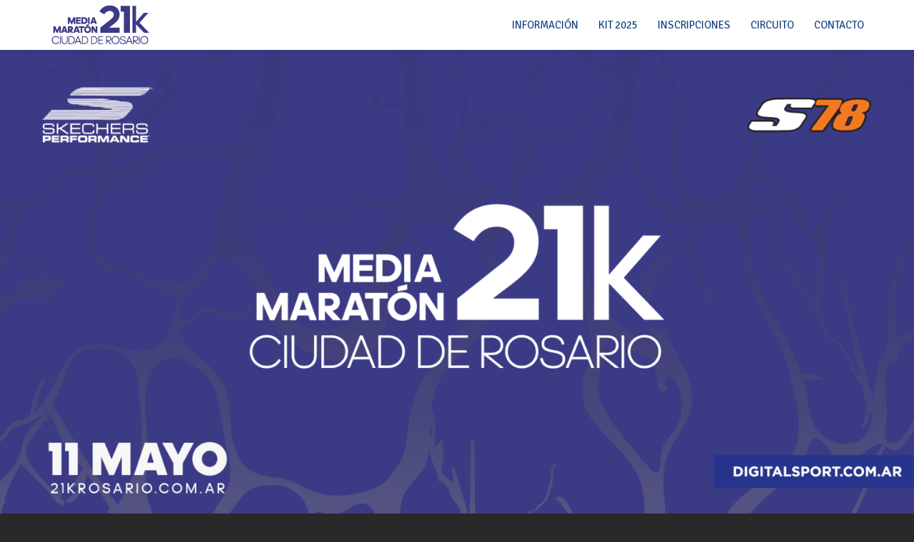

--- FILE ---
content_type: text/html; charset=UTF-8
request_url: https://21krosario.com.ar/2025/
body_size: 15621
content:
<!DOCTYPE html>
<!--[if lt IE 7 ]><html class="ie ie6" lang="es"> <![endif]-->
<!--[if IE 7 ]><html class="ie ie7" lang="es"> <![endif]-->
<!--[if IE 8 ]><html class="ie ie8" lang="es"> <![endif]-->
<!--[if (gte IE 9)|!(IE)]><!--><html lang="es"> <!--<![endif]-->
<head>
	<!-- Basic Page Needs
  ================================================== -->
	<meta charset="UTF-8">

	<!-- Mobile Specific Metas
  ================================================== -->

	<meta name="viewport" content="width=device-width, initial-scale=1, maximum-scale=1">

	<!--[if lt IE 9]>
		<script src="//html5shim.googlecode.com/svn/trunk/html5.js"></script>
	<![endif]-->

<title>21K Rosario &#8211; 2025</title>
<meta name='robots' content='max-image-preview:large' />
	<style>img:is([sizes="auto" i], [sizes^="auto," i]) { contain-intrinsic-size: 3000px 1500px }</style>
	<link rel='dns-prefetch' href='//fonts.googleapis.com' />
<link href='https://fonts.gstatic.com' crossorigin rel='preconnect' />
<link rel="alternate" type="application/rss+xml" title="21K Rosario &raquo; Feed" href="https://21krosario.com.ar/2025/feed/" />
<link rel="alternate" type="application/rss+xml" title="21K Rosario &raquo; Feed de los comentarios" href="https://21krosario.com.ar/2025/comments/feed/" />
<script type="text/javascript">
/* <![CDATA[ */
window._wpemojiSettings = {"baseUrl":"https:\/\/s.w.org\/images\/core\/emoji\/15.0.3\/72x72\/","ext":".png","svgUrl":"https:\/\/s.w.org\/images\/core\/emoji\/15.0.3\/svg\/","svgExt":".svg","source":{"concatemoji":"https:\/\/21krosario.com.ar\/2025\/wp-includes\/js\/wp-emoji-release.min.js?ver=6.7.1"}};
/*! This file is auto-generated */
!function(i,n){var o,s,e;function c(e){try{var t={supportTests:e,timestamp:(new Date).valueOf()};sessionStorage.setItem(o,JSON.stringify(t))}catch(e){}}function p(e,t,n){e.clearRect(0,0,e.canvas.width,e.canvas.height),e.fillText(t,0,0);var t=new Uint32Array(e.getImageData(0,0,e.canvas.width,e.canvas.height).data),r=(e.clearRect(0,0,e.canvas.width,e.canvas.height),e.fillText(n,0,0),new Uint32Array(e.getImageData(0,0,e.canvas.width,e.canvas.height).data));return t.every(function(e,t){return e===r[t]})}function u(e,t,n){switch(t){case"flag":return n(e,"\ud83c\udff3\ufe0f\u200d\u26a7\ufe0f","\ud83c\udff3\ufe0f\u200b\u26a7\ufe0f")?!1:!n(e,"\ud83c\uddfa\ud83c\uddf3","\ud83c\uddfa\u200b\ud83c\uddf3")&&!n(e,"\ud83c\udff4\udb40\udc67\udb40\udc62\udb40\udc65\udb40\udc6e\udb40\udc67\udb40\udc7f","\ud83c\udff4\u200b\udb40\udc67\u200b\udb40\udc62\u200b\udb40\udc65\u200b\udb40\udc6e\u200b\udb40\udc67\u200b\udb40\udc7f");case"emoji":return!n(e,"\ud83d\udc26\u200d\u2b1b","\ud83d\udc26\u200b\u2b1b")}return!1}function f(e,t,n){var r="undefined"!=typeof WorkerGlobalScope&&self instanceof WorkerGlobalScope?new OffscreenCanvas(300,150):i.createElement("canvas"),a=r.getContext("2d",{willReadFrequently:!0}),o=(a.textBaseline="top",a.font="600 32px Arial",{});return e.forEach(function(e){o[e]=t(a,e,n)}),o}function t(e){var t=i.createElement("script");t.src=e,t.defer=!0,i.head.appendChild(t)}"undefined"!=typeof Promise&&(o="wpEmojiSettingsSupports",s=["flag","emoji"],n.supports={everything:!0,everythingExceptFlag:!0},e=new Promise(function(e){i.addEventListener("DOMContentLoaded",e,{once:!0})}),new Promise(function(t){var n=function(){try{var e=JSON.parse(sessionStorage.getItem(o));if("object"==typeof e&&"number"==typeof e.timestamp&&(new Date).valueOf()<e.timestamp+604800&&"object"==typeof e.supportTests)return e.supportTests}catch(e){}return null}();if(!n){if("undefined"!=typeof Worker&&"undefined"!=typeof OffscreenCanvas&&"undefined"!=typeof URL&&URL.createObjectURL&&"undefined"!=typeof Blob)try{var e="postMessage("+f.toString()+"("+[JSON.stringify(s),u.toString(),p.toString()].join(",")+"));",r=new Blob([e],{type:"text/javascript"}),a=new Worker(URL.createObjectURL(r),{name:"wpTestEmojiSupports"});return void(a.onmessage=function(e){c(n=e.data),a.terminate(),t(n)})}catch(e){}c(n=f(s,u,p))}t(n)}).then(function(e){for(var t in e)n.supports[t]=e[t],n.supports.everything=n.supports.everything&&n.supports[t],"flag"!==t&&(n.supports.everythingExceptFlag=n.supports.everythingExceptFlag&&n.supports[t]);n.supports.everythingExceptFlag=n.supports.everythingExceptFlag&&!n.supports.flag,n.DOMReady=!1,n.readyCallback=function(){n.DOMReady=!0}}).then(function(){return e}).then(function(){var e;n.supports.everything||(n.readyCallback(),(e=n.source||{}).concatemoji?t(e.concatemoji):e.wpemoji&&e.twemoji&&(t(e.twemoji),t(e.wpemoji)))}))}((window,document),window._wpemojiSettings);
/* ]]> */
</script>
<style id='wp-emoji-styles-inline-css' type='text/css'>

	img.wp-smiley, img.emoji {
		display: inline !important;
		border: none !important;
		box-shadow: none !important;
		height: 1em !important;
		width: 1em !important;
		margin: 0 0.07em !important;
		vertical-align: -0.1em !important;
		background: none !important;
		padding: 0 !important;
	}
</style>
<link rel='stylesheet' id='wp-block-library-css' href='https://21krosario.com.ar/2025/wp-includes/css/dist/block-library/style.min.css?ver=6.7.1' type='text/css' media='all' />
<style id='classic-theme-styles-inline-css' type='text/css'>
/*! This file is auto-generated */
.wp-block-button__link{color:#fff;background-color:#32373c;border-radius:9999px;box-shadow:none;text-decoration:none;padding:calc(.667em + 2px) calc(1.333em + 2px);font-size:1.125em}.wp-block-file__button{background:#32373c;color:#fff;text-decoration:none}
</style>
<link rel='stylesheet' id='js_composer_front-css' href='https://21krosario.com.ar/2025/wp-content/plugins/js_composer/assets/css/js_composer.min.css?ver=6.9.0' type='text/css' media='all' />
<link rel='stylesheet' id='google-fonts-css' href='//fonts.googleapis.com/css?family=Roboto%3A400%2C100%2C300&#038;ver=6.7.1' type='text/css' media='all' />
<link rel='stylesheet' id='base-css' href='https://21krosario.com.ar/2025/wp-content/themes/ninezeroseven/assets/css/bootstrap.css?ver=6.7.1' type='text/css' media='all' />
<link rel='stylesheet' id='flexslider-css' href='https://21krosario.com.ar/2025/wp-content/plugins/js_composer/assets/lib/flexslider/flexslider.min.css?ver=6.9.0' type='text/css' media='all' />
<link rel='stylesheet' id='prettyPhoto-css' href='https://21krosario.com.ar/2025/wp-content/themes/ninezeroseven/assets/js/prettyPhoto/css/prettyPhoto.css?ver=6.7.1' type='text/css' media='all' />
<link rel='stylesheet' id='font-awesome-css' href='https://21krosario.com.ar/2025/wp-content/plugins/elementor/assets/lib/font-awesome/css/font-awesome.min.css?ver=4.7.0' type='text/css' media='all' />
<link rel='stylesheet' id='wbc907-animated-css' href='https://21krosario.com.ar/2025/wp-content/themes/ninezeroseven/assets/css/animate.min.css?ver=6.7.1' type='text/css' media='all' />
<link rel='stylesheet' id='theme-styles-css' href='https://21krosario.com.ar/2025/wp-content/themes/ninezeroseven/assets/css/theme-styles.css?ver=6.7.1' type='text/css' media='all' />
<link rel='stylesheet' id='theme-features-css' href='https://21krosario.com.ar/2025/wp-content/themes/ninezeroseven/assets/css/theme-features.css?ver=6.7.1' type='text/css' media='all' />
<link rel='stylesheet' id='style-css' href='https://21krosario.com.ar/2025/wp-content/themes/ninezeroseven/style.css?ver=6.7.1' type='text/css' media='all' />
<link rel='stylesheet' id='redux-google-fonts-wbc907_data-css' href='https://fonts.googleapis.com/css?family=Signika+Negative%3A400%7CRoboto%3A900%7CAbril+Fatface%3A400&#038;ver=6.7.1' type='text/css' media='all' />
<!--n2css--><!--n2js--><script type="text/javascript" src="https://21krosario.com.ar/2025/wp-includes/js/jquery/jquery.min.js?ver=3.7.1" id="jquery-core-js"></script>
<script type="text/javascript" src="https://21krosario.com.ar/2025/wp-includes/js/jquery/jquery-migrate.min.js?ver=3.4.1" id="jquery-migrate-js"></script>
<link rel="https://api.w.org/" href="https://21krosario.com.ar/2025/wp-json/" /><link rel="alternate" title="JSON" type="application/json" href="https://21krosario.com.ar/2025/wp-json/wp/v2/pages/2635" /><link rel="EditURI" type="application/rsd+xml" title="RSD" href="https://21krosario.com.ar/2025/xmlrpc.php?rsd" />
<meta name="generator" content="WordPress 6.7.1" />
<link rel="canonical" href="https://21krosario.com.ar/2025/" />
<link rel='shortlink' href='https://21krosario.com.ar/2025/' />
<link rel="alternate" title="oEmbed (JSON)" type="application/json+oembed" href="https://21krosario.com.ar/2025/wp-json/oembed/1.0/embed?url=https%3A%2F%2F21krosario.com.ar%2F2025%2F" />
<link rel="alternate" title="oEmbed (XML)" type="text/xml+oembed" href="https://21krosario.com.ar/2025/wp-json/oembed/1.0/embed?url=https%3A%2F%2F21krosario.com.ar%2F2025%2F&#038;format=xml" />
<link rel="icon" type="image/png" href="/2025/wp-content/uploads/fbrfg/favicon-96x96.png" sizes="96x96" />
<link rel="icon" type="image/svg+xml" href="/2025/wp-content/uploads/fbrfg/favicon.svg" />
<link rel="shortcut icon" href="/2025/wp-content/uploads/fbrfg/favicon.ico" />
<link rel="apple-touch-icon" sizes="180x180" href="/2025/wp-content/uploads/fbrfg/apple-touch-icon.png" />
<link rel="manifest" href="/2025/wp-content/uploads/fbrfg/site.webmanifest" /><meta name="generator" content="Elementor 3.28.4; features: additional_custom_breakpoints, e_local_google_fonts; settings: css_print_method-external, google_font-enabled, font_display-swap">
<style type="text/css">.recentcomments a{display:inline !important;padding:0 !important;margin:0 !important;}</style>			<style>
				.e-con.e-parent:nth-of-type(n+4):not(.e-lazyloaded):not(.e-no-lazyload),
				.e-con.e-parent:nth-of-type(n+4):not(.e-lazyloaded):not(.e-no-lazyload) * {
					background-image: none !important;
				}
				@media screen and (max-height: 1024px) {
					.e-con.e-parent:nth-of-type(n+3):not(.e-lazyloaded):not(.e-no-lazyload),
					.e-con.e-parent:nth-of-type(n+3):not(.e-lazyloaded):not(.e-no-lazyload) * {
						background-image: none !important;
					}
				}
				@media screen and (max-height: 640px) {
					.e-con.e-parent:nth-of-type(n+2):not(.e-lazyloaded):not(.e-no-lazyload),
					.e-con.e-parent:nth-of-type(n+2):not(.e-lazyloaded):not(.e-no-lazyload) * {
						background-image: none !important;
					}
				}
			</style>
			<meta name="generator" content="Powered by WPBakery Page Builder - drag and drop page builder for WordPress."/>
<link rel="icon" href="https://21krosario.com.ar/2025/wp-content/uploads/2025/01/cropped-128x128-Favicom-32x32.png" sizes="32x32" />
<link rel="icon" href="https://21krosario.com.ar/2025/wp-content/uploads/2025/01/cropped-128x128-Favicom-192x192.png" sizes="192x192" />
<link rel="apple-touch-icon" href="https://21krosario.com.ar/2025/wp-content/uploads/2025/01/cropped-128x128-Favicom-180x180.png" />
<meta name="msapplication-TileImage" content="https://21krosario.com.ar/2025/wp-content/uploads/2025/01/cropped-128x128-Favicom-270x270.png" />
<style type="text/css" title="dynamic-css" class="options-output">.wbc-icon-box:hover .wbc-icon-style-4 .wbc-icon,.wbc-icon-style-4:hover .wbc-icon,.wbc-icon-box:hover .wbc-icon-style-3 .wbc-icon,.wbc-icon-style-2 .wbc-icon,.wbc-icon-style-3:hover .wbc-icon,.wbc-price-table .plan-cost::before, .wbc-price-table .plan-cost::after, .wbc-price-table .plan-head,.wbc-service:hover .wbc-hr,.top-extra-bar, .btn-primary,.item-link-overlay,.quote-format, a.link-format,.flex-direction-nav .flex-prev, .flex-direction-nav .flex-next,.flex-direction-nav .flex-prev:hover, .flex-direction-nav .flex-next:hover,.wbc-icon.icon-background,input[type="submit"],.widget_tag_cloud a,.wbc-pagination a, .wbc-pagination span,.wbc-pager a{background-color:#1866a7;}.wbc-icon-style-1:hover,.wbc-icon-box:hover .wbc-icon-style-1,.wbc-icon-style-2,.wbc-icon-style-3,.wbc-icon.icon-outline,.top-extra-bar, .btn-primary,input[type="submit"],.wbc-pagination a:hover, .wbc-pagination span:hover,.wbc-pagination .current,.wbc-pager a:hover{border-color:#1866a7;}.wbc-icon-box:hover .wbc-icon-style-1 .wbc-icon,.wbc-icon-style-1:hover .wbc-icon, .wbc-icon-box:hover .wbc-icon-style-2 .wbc-icon,.wbc-icon-style-2:hover .wbc-icon,.wbc-icon-style-3 .wbc-icon,.has-transparent-menu .menu-bar-wrapper:not(.is-sticky) .menu-icon:hover, .has-transparent-menu .menu-bar-wrapper:not(.is-sticky) .menu-icon.menu-open, .has-transparent-menu .menu-bar-wrapper:not(.is-sticky) .wbc_menu > li > a:hover, .has-transparent-menu .menu-bar-wrapper:not(.is-sticky) .wbc_menu > li.active > a,.wbc-service:hover .wbc-icon,.wbc-service:hover .service-title,.wbc-content-loader,.mobile-menu .wbc_menu li a:hover,.mobile-menu .wbc_menu li.mega-menu ul li a:hover,.menu-icon:hover, .menu-icon.menu-open,a,a:hover,a:focus,.wbc_menu a:hover, .wbc_menu .active > a, .wbc_menu .current-menu-item > a,.wbc-color,.logo-text a:hover,.entry-title a:hover,.pager li > a, .pager li > a:focus, .pager li > a:hover, .pager li > span{color:#1866a7;}.menu-bar-wrapper{background-color:#ffffff;}.header-inner a,.wbc_menu > li > a{color:#184484;}.header-inner a:hover,.wbc_menu > li > a:hover{color:#184484;}.wbc_menu li.active > a{color:#184484;}.wbc_menu li > ul, .primary-menu.mobile-show, .primary-menu.mobile-show a{background-color:#ffffff;}.wbc_menu ul li a, .mobile-show .wbc_menu li a,.mobile-show ul li:last-child > a{border-color:#184484;}.wbc_menu ul li a{color:#184484;}.wbc_menu ul li a:hover{color:#184484;}body{font-family:"Signika Negative";font-weight:normal;font-style:normal;}.wbc_menu > li > a{font-family:"Signika Negative";font-weight:400;font-style:normal;}.wbc_menu ul li a{font-family:"Signika Negative";font-weight:400;font-style:normal;}h1,h2,h3,h4,h5,h6{font-family:"Signika Negative";font-weight:400;font-style:normal;}.special-heading-3{font-family:Roboto,Arial, Helvetica, sans-serif;font-weight:900;font-style:normal;font-size:65px;}body{font-family:"Signika Negative";font-weight:normal;font-style:normal;}.wbc_menu > li > a{font-family:"Signika Negative";font-weight:400;font-style:normal;}.wbc_menu ul li a{font-family:"Signika Negative";font-weight:400;font-style:normal;}h1,h2,h3,h4,h5,h6{font-family:"Signika Negative";font-weight:400;font-style:normal;}.special-heading-4{font-family:"Abril Fatface";font-weight:400;font-style:normal;}</style><style type="text/css">.site-logo-title.logo-text,.primary-menu .wbc_menu > li{line-height:70px;}.site-logo-title.has-logo{height:70px;}.header-inner{min-height:70px;}.has-fixed-menu:not(.has-transparent-menu) .page-wrapper{padding:70px 0 0;}</style>
	<!-- Fonts Plugin CSS - https://fontsplugin.com/ -->
	<style>
		/* Cached: January 19, 2026 at 2:48am */
/* cyrillic-ext */
@font-face {
  font-family: 'Manrope';
  font-style: normal;
  font-weight: 200;
  font-display: swap;
  src: url(https://fonts.gstatic.com/s/manrope/v20/xn7gYHE41ni1AdIRggqxSuXd.woff2) format('woff2');
  unicode-range: U+0460-052F, U+1C80-1C8A, U+20B4, U+2DE0-2DFF, U+A640-A69F, U+FE2E-FE2F;
}
/* cyrillic */
@font-face {
  font-family: 'Manrope';
  font-style: normal;
  font-weight: 200;
  font-display: swap;
  src: url(https://fonts.gstatic.com/s/manrope/v20/xn7gYHE41ni1AdIRggOxSuXd.woff2) format('woff2');
  unicode-range: U+0301, U+0400-045F, U+0490-0491, U+04B0-04B1, U+2116;
}
/* greek */
@font-face {
  font-family: 'Manrope';
  font-style: normal;
  font-weight: 200;
  font-display: swap;
  src: url(https://fonts.gstatic.com/s/manrope/v20/xn7gYHE41ni1AdIRggSxSuXd.woff2) format('woff2');
  unicode-range: U+0370-0377, U+037A-037F, U+0384-038A, U+038C, U+038E-03A1, U+03A3-03FF;
}
/* vietnamese */
@font-face {
  font-family: 'Manrope';
  font-style: normal;
  font-weight: 200;
  font-display: swap;
  src: url(https://fonts.gstatic.com/s/manrope/v20/xn7gYHE41ni1AdIRggixSuXd.woff2) format('woff2');
  unicode-range: U+0102-0103, U+0110-0111, U+0128-0129, U+0168-0169, U+01A0-01A1, U+01AF-01B0, U+0300-0301, U+0303-0304, U+0308-0309, U+0323, U+0329, U+1EA0-1EF9, U+20AB;
}
/* latin-ext */
@font-face {
  font-family: 'Manrope';
  font-style: normal;
  font-weight: 200;
  font-display: swap;
  src: url(https://fonts.gstatic.com/s/manrope/v20/xn7gYHE41ni1AdIRggmxSuXd.woff2) format('woff2');
  unicode-range: U+0100-02BA, U+02BD-02C5, U+02C7-02CC, U+02CE-02D7, U+02DD-02FF, U+0304, U+0308, U+0329, U+1D00-1DBF, U+1E00-1E9F, U+1EF2-1EFF, U+2020, U+20A0-20AB, U+20AD-20C0, U+2113, U+2C60-2C7F, U+A720-A7FF;
}
/* latin */
@font-face {
  font-family: 'Manrope';
  font-style: normal;
  font-weight: 200;
  font-display: swap;
  src: url(https://fonts.gstatic.com/s/manrope/v20/xn7gYHE41ni1AdIRggexSg.woff2) format('woff2');
  unicode-range: U+0000-00FF, U+0131, U+0152-0153, U+02BB-02BC, U+02C6, U+02DA, U+02DC, U+0304, U+0308, U+0329, U+2000-206F, U+20AC, U+2122, U+2191, U+2193, U+2212, U+2215, U+FEFF, U+FFFD;
}
/* cyrillic-ext */
@font-face {
  font-family: 'Manrope';
  font-style: normal;
  font-weight: 300;
  font-display: swap;
  src: url(https://fonts.gstatic.com/s/manrope/v20/xn7gYHE41ni1AdIRggqxSuXd.woff2) format('woff2');
  unicode-range: U+0460-052F, U+1C80-1C8A, U+20B4, U+2DE0-2DFF, U+A640-A69F, U+FE2E-FE2F;
}
/* cyrillic */
@font-face {
  font-family: 'Manrope';
  font-style: normal;
  font-weight: 300;
  font-display: swap;
  src: url(https://fonts.gstatic.com/s/manrope/v20/xn7gYHE41ni1AdIRggOxSuXd.woff2) format('woff2');
  unicode-range: U+0301, U+0400-045F, U+0490-0491, U+04B0-04B1, U+2116;
}
/* greek */
@font-face {
  font-family: 'Manrope';
  font-style: normal;
  font-weight: 300;
  font-display: swap;
  src: url(https://fonts.gstatic.com/s/manrope/v20/xn7gYHE41ni1AdIRggSxSuXd.woff2) format('woff2');
  unicode-range: U+0370-0377, U+037A-037F, U+0384-038A, U+038C, U+038E-03A1, U+03A3-03FF;
}
/* vietnamese */
@font-face {
  font-family: 'Manrope';
  font-style: normal;
  font-weight: 300;
  font-display: swap;
  src: url(https://fonts.gstatic.com/s/manrope/v20/xn7gYHE41ni1AdIRggixSuXd.woff2) format('woff2');
  unicode-range: U+0102-0103, U+0110-0111, U+0128-0129, U+0168-0169, U+01A0-01A1, U+01AF-01B0, U+0300-0301, U+0303-0304, U+0308-0309, U+0323, U+0329, U+1EA0-1EF9, U+20AB;
}
/* latin-ext */
@font-face {
  font-family: 'Manrope';
  font-style: normal;
  font-weight: 300;
  font-display: swap;
  src: url(https://fonts.gstatic.com/s/manrope/v20/xn7gYHE41ni1AdIRggmxSuXd.woff2) format('woff2');
  unicode-range: U+0100-02BA, U+02BD-02C5, U+02C7-02CC, U+02CE-02D7, U+02DD-02FF, U+0304, U+0308, U+0329, U+1D00-1DBF, U+1E00-1E9F, U+1EF2-1EFF, U+2020, U+20A0-20AB, U+20AD-20C0, U+2113, U+2C60-2C7F, U+A720-A7FF;
}
/* latin */
@font-face {
  font-family: 'Manrope';
  font-style: normal;
  font-weight: 300;
  font-display: swap;
  src: url(https://fonts.gstatic.com/s/manrope/v20/xn7gYHE41ni1AdIRggexSg.woff2) format('woff2');
  unicode-range: U+0000-00FF, U+0131, U+0152-0153, U+02BB-02BC, U+02C6, U+02DA, U+02DC, U+0304, U+0308, U+0329, U+2000-206F, U+20AC, U+2122, U+2191, U+2193, U+2212, U+2215, U+FEFF, U+FFFD;
}
/* cyrillic-ext */
@font-face {
  font-family: 'Manrope';
  font-style: normal;
  font-weight: 400;
  font-display: swap;
  src: url(https://fonts.gstatic.com/s/manrope/v20/xn7gYHE41ni1AdIRggqxSuXd.woff2) format('woff2');
  unicode-range: U+0460-052F, U+1C80-1C8A, U+20B4, U+2DE0-2DFF, U+A640-A69F, U+FE2E-FE2F;
}
/* cyrillic */
@font-face {
  font-family: 'Manrope';
  font-style: normal;
  font-weight: 400;
  font-display: swap;
  src: url(https://fonts.gstatic.com/s/manrope/v20/xn7gYHE41ni1AdIRggOxSuXd.woff2) format('woff2');
  unicode-range: U+0301, U+0400-045F, U+0490-0491, U+04B0-04B1, U+2116;
}
/* greek */
@font-face {
  font-family: 'Manrope';
  font-style: normal;
  font-weight: 400;
  font-display: swap;
  src: url(https://fonts.gstatic.com/s/manrope/v20/xn7gYHE41ni1AdIRggSxSuXd.woff2) format('woff2');
  unicode-range: U+0370-0377, U+037A-037F, U+0384-038A, U+038C, U+038E-03A1, U+03A3-03FF;
}
/* vietnamese */
@font-face {
  font-family: 'Manrope';
  font-style: normal;
  font-weight: 400;
  font-display: swap;
  src: url(https://fonts.gstatic.com/s/manrope/v20/xn7gYHE41ni1AdIRggixSuXd.woff2) format('woff2');
  unicode-range: U+0102-0103, U+0110-0111, U+0128-0129, U+0168-0169, U+01A0-01A1, U+01AF-01B0, U+0300-0301, U+0303-0304, U+0308-0309, U+0323, U+0329, U+1EA0-1EF9, U+20AB;
}
/* latin-ext */
@font-face {
  font-family: 'Manrope';
  font-style: normal;
  font-weight: 400;
  font-display: swap;
  src: url(https://fonts.gstatic.com/s/manrope/v20/xn7gYHE41ni1AdIRggmxSuXd.woff2) format('woff2');
  unicode-range: U+0100-02BA, U+02BD-02C5, U+02C7-02CC, U+02CE-02D7, U+02DD-02FF, U+0304, U+0308, U+0329, U+1D00-1DBF, U+1E00-1E9F, U+1EF2-1EFF, U+2020, U+20A0-20AB, U+20AD-20C0, U+2113, U+2C60-2C7F, U+A720-A7FF;
}
/* latin */
@font-face {
  font-family: 'Manrope';
  font-style: normal;
  font-weight: 400;
  font-display: swap;
  src: url(https://fonts.gstatic.com/s/manrope/v20/xn7gYHE41ni1AdIRggexSg.woff2) format('woff2');
  unicode-range: U+0000-00FF, U+0131, U+0152-0153, U+02BB-02BC, U+02C6, U+02DA, U+02DC, U+0304, U+0308, U+0329, U+2000-206F, U+20AC, U+2122, U+2191, U+2193, U+2212, U+2215, U+FEFF, U+FFFD;
}
/* cyrillic-ext */
@font-face {
  font-family: 'Manrope';
  font-style: normal;
  font-weight: 500;
  font-display: swap;
  src: url(https://fonts.gstatic.com/s/manrope/v20/xn7gYHE41ni1AdIRggqxSuXd.woff2) format('woff2');
  unicode-range: U+0460-052F, U+1C80-1C8A, U+20B4, U+2DE0-2DFF, U+A640-A69F, U+FE2E-FE2F;
}
/* cyrillic */
@font-face {
  font-family: 'Manrope';
  font-style: normal;
  font-weight: 500;
  font-display: swap;
  src: url(https://fonts.gstatic.com/s/manrope/v20/xn7gYHE41ni1AdIRggOxSuXd.woff2) format('woff2');
  unicode-range: U+0301, U+0400-045F, U+0490-0491, U+04B0-04B1, U+2116;
}
/* greek */
@font-face {
  font-family: 'Manrope';
  font-style: normal;
  font-weight: 500;
  font-display: swap;
  src: url(https://fonts.gstatic.com/s/manrope/v20/xn7gYHE41ni1AdIRggSxSuXd.woff2) format('woff2');
  unicode-range: U+0370-0377, U+037A-037F, U+0384-038A, U+038C, U+038E-03A1, U+03A3-03FF;
}
/* vietnamese */
@font-face {
  font-family: 'Manrope';
  font-style: normal;
  font-weight: 500;
  font-display: swap;
  src: url(https://fonts.gstatic.com/s/manrope/v20/xn7gYHE41ni1AdIRggixSuXd.woff2) format('woff2');
  unicode-range: U+0102-0103, U+0110-0111, U+0128-0129, U+0168-0169, U+01A0-01A1, U+01AF-01B0, U+0300-0301, U+0303-0304, U+0308-0309, U+0323, U+0329, U+1EA0-1EF9, U+20AB;
}
/* latin-ext */
@font-face {
  font-family: 'Manrope';
  font-style: normal;
  font-weight: 500;
  font-display: swap;
  src: url(https://fonts.gstatic.com/s/manrope/v20/xn7gYHE41ni1AdIRggmxSuXd.woff2) format('woff2');
  unicode-range: U+0100-02BA, U+02BD-02C5, U+02C7-02CC, U+02CE-02D7, U+02DD-02FF, U+0304, U+0308, U+0329, U+1D00-1DBF, U+1E00-1E9F, U+1EF2-1EFF, U+2020, U+20A0-20AB, U+20AD-20C0, U+2113, U+2C60-2C7F, U+A720-A7FF;
}
/* latin */
@font-face {
  font-family: 'Manrope';
  font-style: normal;
  font-weight: 500;
  font-display: swap;
  src: url(https://fonts.gstatic.com/s/manrope/v20/xn7gYHE41ni1AdIRggexSg.woff2) format('woff2');
  unicode-range: U+0000-00FF, U+0131, U+0152-0153, U+02BB-02BC, U+02C6, U+02DA, U+02DC, U+0304, U+0308, U+0329, U+2000-206F, U+20AC, U+2122, U+2191, U+2193, U+2212, U+2215, U+FEFF, U+FFFD;
}
/* cyrillic-ext */
@font-face {
  font-family: 'Manrope';
  font-style: normal;
  font-weight: 600;
  font-display: swap;
  src: url(https://fonts.gstatic.com/s/manrope/v20/xn7gYHE41ni1AdIRggqxSuXd.woff2) format('woff2');
  unicode-range: U+0460-052F, U+1C80-1C8A, U+20B4, U+2DE0-2DFF, U+A640-A69F, U+FE2E-FE2F;
}
/* cyrillic */
@font-face {
  font-family: 'Manrope';
  font-style: normal;
  font-weight: 600;
  font-display: swap;
  src: url(https://fonts.gstatic.com/s/manrope/v20/xn7gYHE41ni1AdIRggOxSuXd.woff2) format('woff2');
  unicode-range: U+0301, U+0400-045F, U+0490-0491, U+04B0-04B1, U+2116;
}
/* greek */
@font-face {
  font-family: 'Manrope';
  font-style: normal;
  font-weight: 600;
  font-display: swap;
  src: url(https://fonts.gstatic.com/s/manrope/v20/xn7gYHE41ni1AdIRggSxSuXd.woff2) format('woff2');
  unicode-range: U+0370-0377, U+037A-037F, U+0384-038A, U+038C, U+038E-03A1, U+03A3-03FF;
}
/* vietnamese */
@font-face {
  font-family: 'Manrope';
  font-style: normal;
  font-weight: 600;
  font-display: swap;
  src: url(https://fonts.gstatic.com/s/manrope/v20/xn7gYHE41ni1AdIRggixSuXd.woff2) format('woff2');
  unicode-range: U+0102-0103, U+0110-0111, U+0128-0129, U+0168-0169, U+01A0-01A1, U+01AF-01B0, U+0300-0301, U+0303-0304, U+0308-0309, U+0323, U+0329, U+1EA0-1EF9, U+20AB;
}
/* latin-ext */
@font-face {
  font-family: 'Manrope';
  font-style: normal;
  font-weight: 600;
  font-display: swap;
  src: url(https://fonts.gstatic.com/s/manrope/v20/xn7gYHE41ni1AdIRggmxSuXd.woff2) format('woff2');
  unicode-range: U+0100-02BA, U+02BD-02C5, U+02C7-02CC, U+02CE-02D7, U+02DD-02FF, U+0304, U+0308, U+0329, U+1D00-1DBF, U+1E00-1E9F, U+1EF2-1EFF, U+2020, U+20A0-20AB, U+20AD-20C0, U+2113, U+2C60-2C7F, U+A720-A7FF;
}
/* latin */
@font-face {
  font-family: 'Manrope';
  font-style: normal;
  font-weight: 600;
  font-display: swap;
  src: url(https://fonts.gstatic.com/s/manrope/v20/xn7gYHE41ni1AdIRggexSg.woff2) format('woff2');
  unicode-range: U+0000-00FF, U+0131, U+0152-0153, U+02BB-02BC, U+02C6, U+02DA, U+02DC, U+0304, U+0308, U+0329, U+2000-206F, U+20AC, U+2122, U+2191, U+2193, U+2212, U+2215, U+FEFF, U+FFFD;
}
/* cyrillic-ext */
@font-face {
  font-family: 'Manrope';
  font-style: normal;
  font-weight: 700;
  font-display: swap;
  src: url(https://fonts.gstatic.com/s/manrope/v20/xn7gYHE41ni1AdIRggqxSuXd.woff2) format('woff2');
  unicode-range: U+0460-052F, U+1C80-1C8A, U+20B4, U+2DE0-2DFF, U+A640-A69F, U+FE2E-FE2F;
}
/* cyrillic */
@font-face {
  font-family: 'Manrope';
  font-style: normal;
  font-weight: 700;
  font-display: swap;
  src: url(https://fonts.gstatic.com/s/manrope/v20/xn7gYHE41ni1AdIRggOxSuXd.woff2) format('woff2');
  unicode-range: U+0301, U+0400-045F, U+0490-0491, U+04B0-04B1, U+2116;
}
/* greek */
@font-face {
  font-family: 'Manrope';
  font-style: normal;
  font-weight: 700;
  font-display: swap;
  src: url(https://fonts.gstatic.com/s/manrope/v20/xn7gYHE41ni1AdIRggSxSuXd.woff2) format('woff2');
  unicode-range: U+0370-0377, U+037A-037F, U+0384-038A, U+038C, U+038E-03A1, U+03A3-03FF;
}
/* vietnamese */
@font-face {
  font-family: 'Manrope';
  font-style: normal;
  font-weight: 700;
  font-display: swap;
  src: url(https://fonts.gstatic.com/s/manrope/v20/xn7gYHE41ni1AdIRggixSuXd.woff2) format('woff2');
  unicode-range: U+0102-0103, U+0110-0111, U+0128-0129, U+0168-0169, U+01A0-01A1, U+01AF-01B0, U+0300-0301, U+0303-0304, U+0308-0309, U+0323, U+0329, U+1EA0-1EF9, U+20AB;
}
/* latin-ext */
@font-face {
  font-family: 'Manrope';
  font-style: normal;
  font-weight: 700;
  font-display: swap;
  src: url(https://fonts.gstatic.com/s/manrope/v20/xn7gYHE41ni1AdIRggmxSuXd.woff2) format('woff2');
  unicode-range: U+0100-02BA, U+02BD-02C5, U+02C7-02CC, U+02CE-02D7, U+02DD-02FF, U+0304, U+0308, U+0329, U+1D00-1DBF, U+1E00-1E9F, U+1EF2-1EFF, U+2020, U+20A0-20AB, U+20AD-20C0, U+2113, U+2C60-2C7F, U+A720-A7FF;
}
/* latin */
@font-face {
  font-family: 'Manrope';
  font-style: normal;
  font-weight: 700;
  font-display: swap;
  src: url(https://fonts.gstatic.com/s/manrope/v20/xn7gYHE41ni1AdIRggexSg.woff2) format('woff2');
  unicode-range: U+0000-00FF, U+0131, U+0152-0153, U+02BB-02BC, U+02C6, U+02DA, U+02DC, U+0304, U+0308, U+0329, U+2000-206F, U+20AC, U+2122, U+2191, U+2193, U+2212, U+2215, U+FEFF, U+FFFD;
}
/* cyrillic-ext */
@font-face {
  font-family: 'Manrope';
  font-style: normal;
  font-weight: 800;
  font-display: swap;
  src: url(https://fonts.gstatic.com/s/manrope/v20/xn7gYHE41ni1AdIRggqxSuXd.woff2) format('woff2');
  unicode-range: U+0460-052F, U+1C80-1C8A, U+20B4, U+2DE0-2DFF, U+A640-A69F, U+FE2E-FE2F;
}
/* cyrillic */
@font-face {
  font-family: 'Manrope';
  font-style: normal;
  font-weight: 800;
  font-display: swap;
  src: url(https://fonts.gstatic.com/s/manrope/v20/xn7gYHE41ni1AdIRggOxSuXd.woff2) format('woff2');
  unicode-range: U+0301, U+0400-045F, U+0490-0491, U+04B0-04B1, U+2116;
}
/* greek */
@font-face {
  font-family: 'Manrope';
  font-style: normal;
  font-weight: 800;
  font-display: swap;
  src: url(https://fonts.gstatic.com/s/manrope/v20/xn7gYHE41ni1AdIRggSxSuXd.woff2) format('woff2');
  unicode-range: U+0370-0377, U+037A-037F, U+0384-038A, U+038C, U+038E-03A1, U+03A3-03FF;
}
/* vietnamese */
@font-face {
  font-family: 'Manrope';
  font-style: normal;
  font-weight: 800;
  font-display: swap;
  src: url(https://fonts.gstatic.com/s/manrope/v20/xn7gYHE41ni1AdIRggixSuXd.woff2) format('woff2');
  unicode-range: U+0102-0103, U+0110-0111, U+0128-0129, U+0168-0169, U+01A0-01A1, U+01AF-01B0, U+0300-0301, U+0303-0304, U+0308-0309, U+0323, U+0329, U+1EA0-1EF9, U+20AB;
}
/* latin-ext */
@font-face {
  font-family: 'Manrope';
  font-style: normal;
  font-weight: 800;
  font-display: swap;
  src: url(https://fonts.gstatic.com/s/manrope/v20/xn7gYHE41ni1AdIRggmxSuXd.woff2) format('woff2');
  unicode-range: U+0100-02BA, U+02BD-02C5, U+02C7-02CC, U+02CE-02D7, U+02DD-02FF, U+0304, U+0308, U+0329, U+1D00-1DBF, U+1E00-1E9F, U+1EF2-1EFF, U+2020, U+20A0-20AB, U+20AD-20C0, U+2113, U+2C60-2C7F, U+A720-A7FF;
}
/* latin */
@font-face {
  font-family: 'Manrope';
  font-style: normal;
  font-weight: 800;
  font-display: swap;
  src: url(https://fonts.gstatic.com/s/manrope/v20/xn7gYHE41ni1AdIRggexSg.woff2) format('woff2');
  unicode-range: U+0000-00FF, U+0131, U+0152-0153, U+02BB-02BC, U+02C6, U+02DA, U+02DC, U+0304, U+0308, U+0329, U+2000-206F, U+20AC, U+2122, U+2191, U+2193, U+2212, U+2215, U+FEFF, U+FFFD;
}

:root {
--font-base: Manrope;
--font-headings: Manrope;
--font-input: Manrope;
}
body, #content, .entry-content, .post-content, .page-content, .post-excerpt, .entry-summary, .entry-excerpt, .widget-area, .widget, .sidebar, #sidebar, footer, .footer, #footer, .site-footer {
font-family: "Manrope";
 }
#site-title, .site-title, #site-title a, .site-title a, .entry-title, .entry-title a, h1, h2, h3, h4, h5, h6, .widget-title, .elementor-heading-title {
font-family: "Manrope";
 }
button, .button, input, select, textarea, .wp-block-button, .wp-block-button__link {
font-family: "Manrope";
 }
	</style>
	<!-- Fonts Plugin CSS -->
	<style type="text/css" data-type="vc_shortcodes-custom-css">.vc_custom_1738086124787{margin-bottom: 0px !important;border-bottom-width: 0px !important;padding-bottom: 25px !important;}.vc_custom_1742305607775{padding-top: 75px !important;padding-bottom: 20px !important;}.vc_custom_1703772193659{padding-right: 5% !important;padding-bottom: 30px !important;padding-left: 5% !important;}.vc_custom_1744294579582{margin-bottom: 0px !important;border-bottom-width: 0px !important;padding-bottom: 0px !important;}.vc_custom_1738086151018{margin-bottom: 0px !important;border-bottom-width: 0px !important;padding-bottom: 25px !important;}.vc_custom_1738086166271{margin-bottom: 0px !important;border-bottom-width: 0px !important;padding-bottom: 25px !important;}.vc_custom_1738080802731{padding-top: 5px !important;padding-bottom: 5px !important;}.vc_custom_1738080802731{padding-top: 5px !important;padding-bottom: 5px !important;}.vc_custom_1738080802731{padding-top: 5px !important;padding-bottom: 5px !important;}.vc_custom_1738080802731{padding-top: 5px !important;padding-bottom: 5px !important;}.vc_custom_1738080802731{padding-top: 5px !important;padding-bottom: 5px !important;}.vc_custom_1738080802731{padding-top: 5px !important;padding-bottom: 5px !important;}.vc_custom_1741804024318{padding-top: 15px !important;padding-bottom: 15px !important;}.vc_custom_1704210488180{padding-top: 15px !important;padding-bottom: 15px !important;}.vc_custom_1703771731627{padding-top: 15px !important;padding-bottom: 15px !important;}.vc_custom_1738080571579{padding-top: 15px !important;padding-bottom: 15px !important;}.vc_custom_1741805064787{padding-top: 15px !important;padding-bottom: 15px !important;}.vc_custom_1744816227396{padding-top: 15px !important;padding-bottom: 15px !important;}.vc_custom_1741183328833{padding-top: 15px !important;padding-bottom: 15px !important;}.vc_custom_1741805376839{padding-top: 15px !important;padding-bottom: 15px !important;}.vc_custom_1738080666330{padding-top: 15px !important;padding-bottom: 15px !important;}.vc_custom_1743441160896{padding-top: 15px !important;padding-bottom: 15px !important;}.vc_custom_1745586509031{padding-top: 15px !important;padding-bottom: 15px !important;}.vc_custom_1738080696533{padding-top: 15px !important;padding-bottom: 15px !important;}.vc_custom_1739385419762{padding-top: 15px !important;padding-bottom: 15px !important;}.vc_custom_1738080712216{padding-top: 15px !important;padding-bottom: 15px !important;}</style><noscript><style> .wpb_animate_when_almost_visible { opacity: 1; }</style></noscript>	
	<!-- Facebook Pixel Code -->
<script>
  !function(f,b,e,v,n,t,s)
  {if(f.fbq)return;n=f.fbq=function(){n.callMethod?
  n.callMethod.apply(n,arguments):n.queue.push(arguments)};
  if(!f._fbq)f._fbq=n;n.push=n;n.loaded=!0;n.version='2.0';
  n.queue=[];t=b.createElement(e);t.async=!0;
  t.src=v;s=b.getElementsByTagName(e)[0];
  s.parentNode.insertBefore(t,s)}(window, document,'script',
  'https://connect.facebook.net/en_US/fbevents.js');
  fbq('init', '1009812955782408');
  fbq('track', 'PageView');
</script>
<noscript><img height="1" width="1" style="display:none"
  src="https://www.facebook.com/tr?id=1009812955782408&ev=PageView&noscript=1"
/></noscript>
<!-- End Facebook Pixel Code -->
	
</head>

<body class="home page-template page-template-template-page-full page-template-template-page-full-php page page-id-2635 pp-lightbox has-fixed-menu full-width-template wpb-js-composer js-comp-ver-6.9.0 vc_responsive elementor-default elementor-kit-3256">


	
	<!-- Up Anchor -->
	<span class="anchor-link wbc907-top" id="up"></span>

	<!-- Begin Header -->

    <header class="wbc-sticky top-fixed-menu header-bar mobile-menu" data-menu-height="83" data-scroll-height="40">


      
      <div class="menu-bar-wrapper">
        <div class="container">
          <div class="header-inner">

            <div class="site-logo-title has-logo"><a href="https://21krosario.com.ar/2025/"><img class="wbc-main-logo" src="https://21krosario.com.ar/2025/wp-content/uploads/2025/03/139x55-Logo-Header.png" alt="21K Rosario"><img class="wbc-alt-logo" src="https://21krosario.com.ar/2025/wp-content/uploads/2025/03/139x55-Logo-Header.png" alt="21K Rosario"></a></div><!-- ./site-logo-title --><nav id="wbc9-main" class="primary-menu"><ul id="main-menu" class="wbc_menu"><li id="menu-item-3170" class="menu-item menu-item-type-custom menu-item-object-custom menu-item-3170"><a href="https://21krosario.com.ar/2025/#informacion">INFORMACIÓN</a></li>
<li id="menu-item-3169" class="menu-item menu-item-type-custom menu-item-object-custom menu-item-3169"><a href="https://21krosario.com.ar/2025/#kit">KIT 2025</a></li>
<li id="menu-item-3172" class="menu-item menu-item-type-custom menu-item-object-custom menu-item-3172"><a href="https://21krosario.com.ar/2025/#inscripciones">INSCRIPCIONES</a></li>
<li id="menu-item-3173" class="menu-item menu-item-type-custom menu-item-object-custom menu-item-3173"><a href="https://21krosario.com.ar/2025/#circuitos">CIRCUITO</a></li>
<li id="menu-item-3174" class="menu-item menu-item-type-custom menu-item-object-custom menu-item-3174"><a href="https://21krosario.com.ar/2025/#contacto">CONTACTO</a></li>
</ul></nav>            <div class="clearfix"></div>
          </div><!-- ./header-inner -->


          <a href="#" class="menu-icon"><i class="fa fa-bars"></i></a>
         <div class="clearfix"></div>
        </div><!-- ./container -->
      </div> <!-- ./menu-bar-wrapper -->
    </header>
<!-- End Header -->

	<!-- Page Wrapper -->
	<div class="page-wrapper">

	
		<!-- BEGIN MAIN -->

	    <div class="main-content-area full-width-template">

			<div class="page-content clearfix">
				<div id="wbc-696e0d241c846"  class="vc_row wpb_row  full-width-section bg-cover-stretch"><span class="anchor-link" id="inicio"></span>
	<div class="wpb_column vc_column_container vc_col-sm-12 vc_hidden-sm vc_hidden-xs text-center"><div class="vc_column-inner ">
		<div class="wpb_wrapper">
			
	<div  class="wpb_single_image wpb_content_element vc_align_center">
		
		<figure class="wpb_wrapper vc_figure">
			<div class="vc_single_image-wrapper   vc_box_border_grey"><img fetchpriority="high" decoding="async" width="1900" height="980" src="https://21krosario.com.ar/2025/wp-content/uploads/2025/03/1900x980-Home-slider.png" class="vc_single_image-img attachment-full" alt="" title="1900x980 - Home slider" srcset="https://21krosario.com.ar/2025/wp-content/uploads/2025/03/1900x980-Home-slider.png 1900w, https://21krosario.com.ar/2025/wp-content/uploads/2025/03/1900x980-Home-slider-300x155.png 300w, https://21krosario.com.ar/2025/wp-content/uploads/2025/03/1900x980-Home-slider-1024x528.png 1024w, https://21krosario.com.ar/2025/wp-content/uploads/2025/03/1900x980-Home-slider-768x396.png 768w, https://21krosario.com.ar/2025/wp-content/uploads/2025/03/1900x980-Home-slider-1536x792.png 1536w, https://21krosario.com.ar/2025/wp-content/uploads/2025/03/1900x980-Home-slider-1140x588.png 1140w, https://21krosario.com.ar/2025/wp-content/uploads/2025/03/1900x980-Home-slider-848x437.png 848w" sizes="(max-width: 1900px) 100vw, 1900px" /></div>
		</figure>
	</div>

		</div> </div>
	</div> 
</div><div id="wbc-696e0d241d2f3"  class="vc_row wpb_row  full-width-section bg-cover-stretch"><span class="anchor-link" id="inicio"></span>
	<div class="wpb_column vc_column_container vc_col-sm-12 vc_hidden-lg vc_hidden-md text-center"><div class="vc_column-inner ">
		<div class="wpb_wrapper">
			
	<div  class="wpb_single_image wpb_content_element vc_align_center">
		
		<figure class="wpb_wrapper vc_figure">
			<div class="vc_single_image-wrapper   vc_box_border_grey"><img decoding="async" width="1200" height="1600" src="https://21krosario.com.ar/2025/wp-content/uploads/2025/03/1200x1600-Slider-movil-Home.png" class="vc_single_image-img attachment-full" alt="" title="1200x1600 - Slider movil - Home" srcset="https://21krosario.com.ar/2025/wp-content/uploads/2025/03/1200x1600-Slider-movil-Home.png 1200w, https://21krosario.com.ar/2025/wp-content/uploads/2025/03/1200x1600-Slider-movil-Home-225x300.png 225w, https://21krosario.com.ar/2025/wp-content/uploads/2025/03/1200x1600-Slider-movil-Home-768x1024.png 768w, https://21krosario.com.ar/2025/wp-content/uploads/2025/03/1200x1600-Slider-movil-Home-1152x1536.png 1152w, https://21krosario.com.ar/2025/wp-content/uploads/2025/03/1200x1600-Slider-movil-Home-1140x1520.png 1140w, https://21krosario.com.ar/2025/wp-content/uploads/2025/03/1200x1600-Slider-movil-Home-848x1131.png 848w" sizes="(max-width: 1200px) 100vw, 1200px" /></div>
		</figure>
	</div>

		</div> </div>
	</div> 
</div><div id="wbc-696e0d241d80f"  class="vc_row wpb_row  full-width-section" style="background-color:#ffffff;padding-top: 75px;padding-bottom: 0px;"><span class="anchor-link" id="informacion"></span><div class="container"><div class="row row-inner">
	<div class="wpb_column vc_column_container vc_col-sm-12 text-center"><div class="vc_column-inner ">
		<div class="wpb_wrapper">
			<div class="wbc-heading clearfix"><h3 class="default-heading" style="font-size:50px;text-align:center;margin-bottom:0px;padding-bottom:0px;padding-top:30px;">INFORMACIÓN</h3></div><div class="vc_separator wpb_content_element vc_separator_align_center vc_sep_width_70 vc_sep_pos_align_center vc_sep_color_grey vc_custom_1738086124787 vc_separator-has-text" ><span class="vc_sep_holder vc_sep_holder_l"><span  class="vc_sep_line"></span></span><h4>MEDIA MARATÓN CIUDAD DE ROSARIO 2025</h4><span class="vc_sep_holder vc_sep_holder_r"><span  class="vc_sep_line"></span></span>
</div><div style="text-align:center"><a style="font-size:15px;background-color:#184484;border-color:#184484;width:250px;margin-bottom:10px;margin-right:7.5px;margin-left:7.5px;padding-bottom:15px;padding-top:15px;" class="wbc-button button btn-primary" href="https://atresult.site/evento/919" target="_blank"  data-hover-bg="#184484" >VER CLASIFICACIÓN</a></div><div class="wbc-heading clearfix"><div class="default-heading" style="font-size:15px;text-align:center;margin-bottom:40px;margin-right:auto;margin-top:0px;margin-left:auto;max-width:570px;">Ingresá al reglamento para conocer más información sobre la MEDIA MARATÓN CIUDAD DE ROSARIO 2025. Es importante que lo leas con atención ya que contiene toda la información del evento.</div></div><div class="vc_empty_space"   style="height: 32px"><span class="vc_empty_space_inner"></span></div>
		</div> </div>
	</div> 
</div></div></div><div id="wbc-696e0d241e22e"  class="vc_row wpb_row  full-width-section" style="background-color:#ffffff;padding-top: 30px;padding-bottom: 0px;"><span class="anchor-link" id="informacion"></span><div class="container"><div class="row row-inner">
	<div class="wpb_column vc_column_container vc_col-sm-4 text-left"><div class="vc_column-inner ">
		<div class="wpb_wrapper">
			<div class="wbc-icon-box clearfix" style="margin-bottom:40px;"><div class="wbc-icon-wrapper wbc-icon-style-2 icon-background icon-circle" style="border-color:#184484;" data-custom-hover="1"><span class="wbc-icon" style="color:#ffffff;background-color:#184484;border-color:#184484;" data-hover-color="#ffffff"><i class="wbc-font-icon typcn typcn-calendar"></i></span></div>
<div class="wbc-box-content"><h4 >FECHA</h4><p style="text-align: left;">11 de Mayo de 2025</p>
</div></div>
		</div> </div>
	</div> 

	<div class="wpb_column vc_column_container vc_col-sm-4 "><div class="vc_column-inner ">
		<div class="wpb_wrapper">
			<div class="wbc-icon-box clearfix" style="margin-bottom:40px;"><div class="wbc-icon-wrapper wbc-icon-style-2 icon-background icon-circle" style="border-color:#184484;" data-custom-hover="1"><span class="wbc-icon" style="color:#ffffff;background-color:#184484;border-color:#184484;" data-hover-color="#ffffff"><i class="wbc-font-icon et-icon-map-pin"></i></span></div>
<div class="wbc-box-content"><h4 >LUGAR</h4><p>Monumento Nacional de la Bandera,<br />
Rosario</p>
</div></div>
		</div> </div>
	</div> 

	<div class="wpb_column vc_column_container vc_col-sm-4 "><div class="vc_column-inner ">
		<div class="wpb_wrapper">
			<div class="wbc-icon-box clearfix" style="margin-bottom:40px;"><div class="wbc-icon-wrapper wbc-icon-style-2 icon-background icon-circle" style="border-color:#184484;" data-custom-hover="1"><span class="wbc-icon" style="color:#ffffff;background-color:#184484;border-color:#184484;" data-hover-color="#ffffff"><i class="wbc-font-icon vc-oi vc-oi-split"></i></span></div>
<div class="wbc-box-content"><h4 >DISTANCIAS</h4><p>21.0975 metros competitivos<br />
8Km complementarios</p>
</div></div>
		</div> </div>
	</div> 
</div></div></div><div id="wbc-696e0d241eb87"  class="vc_row wpb_row  full-width-section" style="background-color:#ffffff;padding-bottom: 0px;"><span class="anchor-link" id="informacion"></span><div class="container"><div class="row row-inner">
	<div class="wpb_column vc_column_container vc_col-sm-4 text-left"><div class="vc_column-inner ">
		<div class="wpb_wrapper">
			<div class="wbc-icon-box clearfix" style="margin-bottom:40px;"><div class="wbc-icon-wrapper wbc-icon-style-2 icon-background icon-circle" style="border-color:#184484;" data-custom-hover="1"><span class="wbc-icon" style="color:#ffffff;background-color:#184484;border-color:#184484;" data-hover-color="#ffffff"><i class="wbc-font-icon typcn typcn-arrow-up-thick"></i></span></div>
<div class="wbc-box-content"><h4 >HORARIOS ACCESO</h4><p>07:15 am</p>
<div></div>
</div></div>
		</div> </div>
	</div> 

	<div class="wpb_column vc_column_container vc_col-sm-4 "><div class="vc_column-inner ">
		<div class="wpb_wrapper">
			<div class="wbc-icon-box clearfix" style="margin-bottom:40px;"><div class="wbc-icon-wrapper wbc-icon-style-2 icon-background icon-circle" style="border-color:#184484;" data-custom-hover="1"><span class="wbc-icon" style="color:#ffffff;background-color:#184484;border-color:#184484;" data-hover-color="#ffffff"><i class="wbc-font-icon typcn typcn-time"></i></span></div>
<div class="wbc-box-content"><h4 >HORARIO LARGADA</h4><ul>
<li>21K: 8:00 AM</li>
<li>8K: 8:15 AM</li>
</ul>
</div></div>
		</div> </div>
	</div> 

	<div class="wpb_column vc_column_container vc_col-sm-4 "><div class="vc_column-inner ">
		<div class="wpb_wrapper">
			<div class="wbc-icon-box clearfix" style="margin-bottom:40px;"><div class="wbc-icon-wrapper wbc-icon-style-2 icon-background icon-circle" style="border-color:#184484;" data-custom-hover="1"><span class="wbc-icon" style="color:#ffffff;background-color:#184484;border-color:#184484;" data-hover-color="#ffffff"><i class="wbc-font-icon entypo-icon entypo-icon-trophy"></i></span></div>
<div class="wbc-box-content"><h4 >CATEGORÍAS Y PREMIACIÓN</h4><p>Conocelos en el reglamento del evento</p>
</div></div>
		</div> </div>
	</div> 
</div></div></div><div id="wbc-696e0d241f3fe"  class="vc_row wpb_row  full-width-section" style="background-color:#ffffff;padding-bottom: 0px;"><span class="anchor-link" id="informacion"></span><div class="container"><div class="row row-inner">
	<div class="wpb_column vc_column_container vc_col-sm-4 text-left"><div class="vc_column-inner ">
		<div class="wpb_wrapper">
			<div class="wbc-icon-box clearfix" style="margin-bottom:40px;"><div class="wbc-icon-wrapper wbc-icon-style-2 icon-background icon-circle" style="border-color:#184484;" data-custom-hover="1"><span class="wbc-icon" style="background-color:#184484;border-color:#184484;" data-hover-color="#ffffff"><i class="wbc-font-icon vc_li vc_li-t-shirt"></i></span></div>
<div class="wbc-box-content"><h4 >RETIRO DE KIT</h4><p>Carpa ubicada en Av. Belgrano frente al monumento de la bandera</p>
<p>Sábado 10 de Mayo de 10 a 18hs</p>
<p><iframe style="border: 0;" src="https://www.google.com/maps/embed?pb=!1m18!1m12!1m3!1d3348.124843393572!2d-60.633040724280406!3d-32.94771317359278!2m3!1f0!2f0!3f0!3m2!1i1024!2i768!4f13.1!3m3!1m2!1s0x95b7ab1dc9b6d36f%3A0x97b9e9584d94d851!2sMonumento%20Hist%C3%B3rico%20Nacional%20a%20la%20Bandera!5e0!3m2!1ses-419!2sar!4v1714770659925!5m2!1ses-419!2sar" width="300" height="250" allowfullscreen="allowfullscreen"></iframe></p>
</div></div>
		</div> </div>
	</div> 

	<div class="wpb_column vc_column_container vc_col-sm-4 "><div class="vc_column-inner ">
		<div class="wpb_wrapper">
			<div class="wbc-icon-box clearfix" style="margin-bottom:40px;"><div class="wbc-icon-wrapper wbc-icon-style-2 icon-background icon-circle" style="border-color:#184484;" data-custom-hover="1"><span class="wbc-icon" style="color:#ffffff;background-color:#184484;border-color:#184484;" data-hover-color="#ffffff"><i class="wbc-font-icon typcn typcn-group"></i></span></div>
<div class="wbc-box-content"><h4 >DOCUMENTACIÓN</h4><p><strong>Retirado por el titular</strong></p>
<p>– <a href="https://eventick.com.ar/micuenta/" target="_blank" rel="noopener">Eventick Pass</a><br />
– <a href="https://eventick.com.ar/micuenta/Eventick_aptomedico.pdf" target="_blank" rel="noopener">Apto médico</a> en tu <a href="https://eventick.com.ar/micuenta/" target="_blank" rel="noopener">Cuenta Eventick</a><br />
– DNI / Pasaporte</p>
<hr />
<p><strong>Retirado por un tercero</strong></p>
<p>– <a href="https://eventick.com.ar/micuenta/" target="_blank" rel="noopener">Eventick Pass</a><br />
– <a href="https://eventick.com.ar/micuenta/Eventick_aptomedico.pdf" target="_blank" rel="noopener">Apto médico</a> en tu <a href="https://eventick.com.ar/micuenta/" target="_blank" rel="noopener">Cuenta Eventick</a><br />
– Fotocopia DNI del titular<br />
– Fotocopia DNI de quien retira</p>
<p>&nbsp;</p>
</div></div>
		</div> </div>
	</div> 

	<div class="wpb_column vc_column_container vc_col-sm-4 "><div class="vc_column-inner ">
		<div class="wpb_wrapper">
			<div class="wbc-icon-box clearfix" style="margin-bottom:40px;"><div class="wbc-icon-wrapper wbc-icon-style-2 icon-background icon-circle" style="border-color:#184484;" data-custom-hover="1"><span class="wbc-icon" style="color:#ffffff;background-color:#184484;border-color:#184484;" data-hover-color="#ffffff"><i class="wbc-font-icon vc-oi vc-oi-doc"></i></span></div>
<div class="wbc-box-content"><h4 >APTO Y FIRMA</h4><p>El apto médico tiene una vigencia de 1 año a partir de la fecha en que te realizas el estudio.</p>
<p>Si no lo hiciste anteriormente, podés cargar el apto ingresando en tu <strong><a href="https://eventick.com.ar/micuenta/">Cuenta Eventick</a> </strong>&gt; sección <strong>Documentación</strong></p>
<hr />
<p><strong>FIRMA DIGITAL</strong>: Para descargar tu Eventick Pass, deberás realizar tu firma digital. La misma debe coincidir con la del DNI/Pasaporte declarado. Validaremos tu firma cuando te acredites en el evento.</p>
</div></div><div class="wbc-icon-wrapper" ><span class="wbc-icon" ><i class="wbc-font-icon "></i></span></div>
		</div> </div>
	</div> 
</div></div></div><div id="wbc-696e0d241fdbf"  class="vc_row wpb_row  full-width-section full-color-bg" style="background-color:#ffffff;border-color:#eaeaea;padding-top: 60px;padding-bottom: 150px;"><span class="anchor-link" id="documentacion"></span><div class="container"><div class="row row-inner">
	<div class="wpb_column vc_column_container vc_col-sm-3 text-center" style="padding-bottom: 0px;margin-top: 0px;margin-bottom: 0px;"><div class="vc_column-inner ">
		<div class="wpb_wrapper">
			<div style="text-align:center"><a style="font-size:15px;background-color:#184484;border-color:#184484;width:250px;margin-bottom:10px;margin-right:7.5px;margin-left:7.5px;padding-bottom:15px;padding-top:15px;" class="wbc-button button btn-primary" href="https://atresult.site/evento/919" target="_blank"  data-hover-bg="#184484" >VER CLASIFICACIÓN</a></div>
		</div> </div>
	</div> 

	<div class="wpb_column vc_column_container vc_col-sm-3 " style="padding-top: 0px;padding-bottom: 00px;margin-top: 0px;margin-bottom: 0px;"><div class="vc_column-inner ">
		<div class="wpb_wrapper">
			<div style="text-align:center"><a style="font-size:15px;background-color:#184484;border-color:#184484;width:250px;margin-bottom:10px;margin-right:7.5px;margin-left:7.5px;padding-bottom:15px;padding-top:15px;" class="wbc-button button btn-primary" href="https://eventick.com.ar/micuenta/" target="_blank"  data-hover-bg="#184484" >EVENTICK PASS</a></div>
		</div> </div>
	</div> 

	<div class="wpb_column vc_column_container vc_col-sm-3 " style="padding-top: 0px;padding-bottom: 0px;margin-top: 0px;margin-bottom: 0px;"><div class="vc_column-inner ">
		<div class="wpb_wrapper">
			<div style="text-align:center"><a style="font-size:15px;background-color:#184484;border-color:#184484;width:250px;margin-bottom:10px;margin-right:7.5px;margin-left:7.5px;padding-bottom:15px;padding-top:15px;" class="wbc-button button btn-primary" href="https://eventick.com.ar/micuenta/" target="_blank"  data-hover-bg="#184484" >MODELO APTO MÉDICO</a></div>
		</div> </div>
	</div> 

	<div class="wpb_column vc_column_container vc_col-sm-3 "><div class="vc_column-inner ">
		<div class="wpb_wrapper">
			<div style="text-align:center"><a style="font-size:15px;background-color:#184484;border-color:#184484;width:250px;margin-bottom:10px;margin-right:7.5px;margin-left:7.5px;padding-bottom:15px;padding-top:15px;" class="wbc-button button btn-primary" href="https://docs.google.com/document/d/e/2PACX-1vQ57Pvpgk4uj5TimrtEifoIGKlWh0yD0EKFWp5Sqic_csDl-kMUvzxEDFYERinVow/pub" target="_blank"  data-hover-bg="#184484" >REGLAMENTO 2025</a></div>
		</div> </div>
	</div> 
</div></div></div><div id="wbc-696e0d2420596"  class="vc_row wpb_row  wbc-eq-height wbc-vertical-center full-width-section bg-cover-stretch" style="background-color:#184484;color:#ffffff;padding-bottom: 0px;"><span class="anchor-link" id="kit"></span>
	<div class="wpb_column vc_column_container vc_col-sm-6 text-center" style="background-image: url(https://21krosario.com.ar/2025/wp-content/uploads/2025/03/1000x1500-Fondo-Kit-A-copia.png);background-color:rgb(43,43,43);background-color:rgba(43,43,43,0.1);background-repeat:no-repeat;background-size: cover;background-position:left center !important;padding-top: 0px;padding-bottom: 0px;"><div class="vc_column-inner ">
		<div class="wpb_wrapper">
			
	<div  class="wpb_single_image wpb_content_element vc_align_center  vc_custom_1742305607775">
		
		<figure class="wpb_wrapper vc_figure">
			<div class="vc_single_image-wrapper   vc_box_border_grey"><img loading="lazy" decoding="async" width="879" height="1023" src="https://21krosario.com.ar/2025/wp-content/uploads/2025/03/878x1021-Kit-3D-1.png" class="vc_single_image-img attachment-large" alt="" title="878x1021 - Kit 3D" srcset="https://21krosario.com.ar/2025/wp-content/uploads/2025/03/878x1021-Kit-3D-1.png 879w, https://21krosario.com.ar/2025/wp-content/uploads/2025/03/878x1021-Kit-3D-1-258x300.png 258w, https://21krosario.com.ar/2025/wp-content/uploads/2025/03/878x1021-Kit-3D-1-768x894.png 768w, https://21krosario.com.ar/2025/wp-content/uploads/2025/03/878x1021-Kit-3D-1-848x987.png 848w" sizes="(max-width: 879px) 100vw, 879px" /></div>
		</figure>
	</div>
<div class="vc_tta-container" data-vc-action="collapseAll"><div class="vc_general vc_tta vc_tta-accordion vc_tta-color-grey vc_tta-style-classic vc_tta-shape-rounded vc_tta-o-shape-group vc_tta-controls-align-left vc_tta-o-all-clickable vc_custom_1703772193659"><div class="vc_tta-panels-container"><div class="vc_tta-panels"><div class="vc_tta-panel" id="1703771941662-891efcc9-a44f" data-vc-content=".vc_tta-panel-body"><div class="vc_tta-panel-heading"><h4 class="vc_tta-panel-title vc_tta-controls-icon-position-left"><a href="#1703771941662-891efcc9-a44f" data-vc-accordion data-vc-container=".vc_tta-container"><span class="vc_tta-title-text">VER GUÍA DE TALLES</span><i class="vc_tta-controls-icon vc_tta-controls-icon-plus"></i></a></h4></div><div class="vc_tta-panel-body">
	<div  class="wpb_single_image wpb_content_element vc_align_center">
		
		<figure class="wpb_wrapper vc_figure">
			<div class="vc_single_image-wrapper   vc_box_border_grey"><img loading="lazy" decoding="async" width="1201" height="881" src="https://21krosario.com.ar/2025/wp-content/uploads/2023/12/1200x880-Guia-De-Talles.png" class="vc_single_image-img attachment-full" alt="" title="1200x880 - Guía De Talles" srcset="https://21krosario.com.ar/2025/wp-content/uploads/2023/12/1200x880-Guia-De-Talles.png 1201w, https://21krosario.com.ar/2025/wp-content/uploads/2023/12/1200x880-Guia-De-Talles-300x220.png 300w, https://21krosario.com.ar/2025/wp-content/uploads/2023/12/1200x880-Guia-De-Talles-1024x751.png 1024w, https://21krosario.com.ar/2025/wp-content/uploads/2023/12/1200x880-Guia-De-Talles-768x563.png 768w, https://21krosario.com.ar/2025/wp-content/uploads/2023/12/1200x880-Guia-De-Talles-1140x836.png 1140w, https://21krosario.com.ar/2025/wp-content/uploads/2023/12/1200x880-Guia-De-Talles-848x622.png 848w" sizes="(max-width: 1201px) 100vw, 1201px" /></div>
		</figure>
	</div>
</div></div></div></div></div></div>
		</div> </div>
	</div> 

	<div class="wpb_column vc_column_container vc_col-sm-6 " style="color:#a7a7a7;padding-top: 100px;padding-left: 4%;padding-right: 4%;"><div class="vc_column-inner ">
		<div class="wpb_wrapper">
			<div class="wbc-heading clearfix"><div class="special-heading-2" style="font-size:15px;color:#f2f2f2;text-align:center;">MEDIA MARATÓN CIUDAD DE ROSARIO 2025</div></div><div class="wbc-heading clearfix"><h3 class="default-heading" style="font-size:60px;color:#ffffff;text-align:center;">KIT 2025</h3></div><div class="wbc-heading clearfix"><div class="default-heading" style="font-size:15px;color:#ffffff;text-align:center;margin-bottom:20px;margin-right:auto;margin-top:0px;margin-left:auto;padding-top:0px;max-width:590px;">¡Podés agregar servicios y productos opciones a tu compra al momento de inscribirte!</div></div><div class="vc_row wpb_row vc_inner vc_row-fluid"><div class="wpb_column vc_column_container vc_col-sm-12"><div class="vc_column-inner"><div class="wpb_wrapper"><div class="wbc-heading clearfix"><h3 class="special-heading-2" style="font-size:30px;color:#ffffff;">REMERA</h3></div>
	<div class="wpb_text_column wpb_content_element  vc_custom_1744294579582" >
		<div class="wpb_wrapper">
			<p><span style="color: #ffffff;">Hermosa remera Sckechers de la Media Maratón Ciudad de Rosario 2025 🎉¡No te lo pierdas!</span></p>

		</div>
	</div>
<hr class="wbc-hr" style="background-color:#ffffff;width:100%;height:1px;margin-bottom:20px;" /></div></div></div><div class="wpb_column vc_column_container vc_col-sm-12"><div class="vc_column-inner"><div class="wpb_wrapper"><div class="wbc-heading clearfix"><h3 class="special-heading-2" style="font-size:30px;color:#ffffff;">MEDALLA 2025</h3></div></div></div></div><div class="wpb_column vc_column_container vc_col-sm-12"><div class="vc_column-inner"><div class="wpb_wrapper">
	<div class="wpb_text_column wpb_content_element " >
		<div class="wpb_wrapper">
			<p><span style="color: #ffffff;">Medalla del MEDIO MARATÓN CIUDAD DE ROSARIO 2025. Recibirás en la meta tu medalla finisher en canje con el troquel que tiene tu número de corredor. No lo retires hasta el canje.</span></p>

		</div>
	</div>
<hr class="wbc-hr" style="background-color:#ffffff;width:100%;height:1px;margin-bottom:20px;" /><div class="wbc-heading clearfix"><h3 class="special-heading-2" style="font-size:30px;color:#ffffff;">OPCIONALES</h3></div>
	<div class="wpb_text_column wpb_content_element " >
		<div class="wpb_wrapper">
			<p style="text-align: justify;"><span style="color: #ffffff;"><strong>ACCESO PREFERENCIAL</strong>:Con este acceso especial, vas a poder ingresar por una entrada exclusiva y posicionarte en la línea de largada inmediatamente luego de la élite. Vas a disfrutar de una experiencia única y privilegiada que te permitirá enfocarte en tu rendimiento desde el inicio. Ademas, en el retiro de kits General, tendrás puestos exclusivos para evitar demoras. IMPORTANTE: Acceso preferencial NO es retiro en carrera, y deberás retirar tu kit en la acreditación general. ¡No te pierdas esta oportunidad de vivir la carrera como nunca antes!<br />
</span></p>
<p style="text-align: justify;"><span style="color: #ffffff;"><strong>FOTORUN</strong>: Con la compra del Pack Preventa Fotorun, accederás a un código exclusivo que te permitirá descargar TODAS las fotos correspondientes a tu número de dorsal en formato digital HD en www.fotorun.com.ar, como así también a una selección con los mejores momentos de la carrera. Agregalo a tu inscripción y recibirás el código previo al día de la carrera.<br />
</span></p>
<p style="text-align: justify;"><span style="color: #ffffff;"><strong>RETIRO EN CARRERA</strong>: Este servicio podés adquirirlo únicamente al momento de la inscripción abonando el valor del mismo. y te permite retirar tu kit el mismo día del evento, en la franja horaria indicada en el reglamento del evento, en un espacio exclusivo para este servicio cercano a la largada. Recordá que deberás presentar toda la documentación requerida para acreditarte. ¡Agregalo al inscribirte o luego desde tu cuenta Eventick!<br />
</span></p>
<p style="text-align: justify;"><span style="color: #ffffff;"><strong>PROTECCIÓN DE COMPRA</strong>:Protege tu compra ante una eventualidad. Podrás adquirir de manera adicional y opcional el servicio que te ofrece la posibilidad de cancelar tu compra. Servicio Dorado: Cual sea el motivo, tanto del organizador o por motivos personales tuyos y que no puedas participar en el evento, podrás cancelar la compra hasta 72 hs antes del evento. El reintegro no incluye el costo de protección de compra y gastos de ticketera.<br />
</span></p>

		</div>
	</div>
<hr class="wbc-hr" style="background-color:#ffffff;width:100%;height:1px;margin-bottom:20px;" /></div></div></div></div>
		</div> </div>
	</div> 
</div><div id="wbc-696e0d2422c78"  class="vc_row wpb_row  full-width-section" style="padding-top: 60px;"><span class="anchor-link" id="inscripciones"></span><div class="container"><div class="row row-inner">
	<div class="wpb_column vc_column_container vc_col-sm-12 text-center"><div class="vc_column-inner ">
		<div class="wpb_wrapper">
			<div class="wbc-heading clearfix"><h3 class="default-heading" style="font-size:50px;text-align:center;margin-bottom:0px;padding-bottom:0px;padding-top:30px;">INSCRIPCIONES 2025</h3></div><div class="vc_separator wpb_content_element vc_separator_align_center vc_sep_width_70 vc_sep_pos_align_center vc_sep_color_grey vc_custom_1738086151018 vc_separator-has-text" ><span class="vc_sep_holder vc_sep_holder_l"><span  class="vc_sep_line"></span></span><h4>MEDIA MARATÓN CIUDAD DE ROSARIO 2025</h4><span class="vc_sep_holder vc_sep_holder_r"><span  class="vc_sep_line"></span></span>
</div><div class="wbc-heading clearfix"><div class="default-heading" style="font-size:15px;text-align:center;margin-right:auto;margin-top:0px;margin-left:auto;max-width:570px;">Inscribite ahora para la MEDIA MARATÓN CIUDAD DE ROSARIO 2025. Los cupos son limitados y con fechas de vencimiento. ¡Aprovechá las tarifas promocionales!</div></div>
		</div> </div>
	</div> 
</div></div></div><div id="wbc-696e0d2423187"  class="vc_row wpb_row  full-width-section full-color-bg" style="border-color:#ebebeb;padding-top: 60px;padding-bottom: 60px;"><span class="anchor-link" id="inscripciones"></span><div class="container"><div class="row row-inner">
	<div class="wpb_column vc_column_container vc_col-sm-6 text-center"><div class="vc_column-inner ">
		<div class="wpb_wrapper">
			<div class="wbc-price-table"><div class="plan-head"></div><div class="plan-price"><span class="plan-cost">21K</span><span class="plan-info"></span></div>
<ul>
<li>Remera</li>
<li>Número de corredor 21K con chip</li>
<li>Medalla finisher</li>
<li>Hidratación</li>
<li>Obsequios de patrocinadores</li>
<li>Seguro de corredor</li>
<li>Servicio médico</li>
<li>Opcionales</li>
</ul>
</div><div style="text-align:center"><a style="font-size:15px;background-color:#184484;border-color:#184484;width:250px;margin-bottom:50px;margin-right:7.5px;margin-left:7.5px;padding-bottom:15px;padding-top:15px;" class="wbc-button button btn-primary" href="https://eventick.com.ar/checkout/shop/checkout/inicio/284" target="_blank"  data-hover-bg="#184484" >INSCRIBIRME</a></div>
		</div> </div>
	</div> 

	<div class="wpb_column vc_column_container vc_col-sm-6 "><div class="vc_column-inner ">
		<div class="wpb_wrapper">
			<div class="wbc-price-table"><div class="plan-head"></div><div class="plan-price"><span class="plan-cost">8K</span><span class="plan-info"></span></div>
<ul>
<li>Remera</li>
<li>Número de corredor 8K</li>
<li>Medalla finisher</li>
<li>Hidratación</li>
<li>Obsequios de patrocinadores</li>
<li>Seguro de corredor</li>
<li>Servicio médico</li>
<li>Opcionales</li>
</ul>
</div><div style="text-align:center"><a style="font-size:15px;background-color:#184484;border-color:#184484;width:250px;margin-bottom:50px;margin-right:7.5px;margin-left:7.5px;padding-bottom:15px;padding-top:15px;" class="wbc-button button btn-primary" href="https://eventick.com.ar/checkout/shop/checkout/inicio/284" target="_blank"  data-hover-bg="#184484" >INSCRIBIRME</a></div><div class="vc_empty_space"   style="height: 50px"><span class="vc_empty_space_inner"></span></div>
		</div> </div>
	</div> 

	<div class="wpb_column vc_column_container vc_col-sm-12 "><div class="vc_column-inner ">
		<div class="wpb_wrapper">
			
	<div class="wpb_text_column wpb_content_element " >
		<div class="wpb_wrapper">
			<p style="text-align: center;"><span style="font-size: 9px;">Los valores se muestran en la ticketera y son expresados en pesos argentinos disponible hasta cambio de fecha o agotar lote sin previo aviso + Costo de servicio de ticketera. Extranjeros se cobra en pesos argentinos, consulte con su banco o tarjeta la tasa de conversión a su moneda local. Todas las imágenes son ilustrativas y están sujetas a cambios, modificaciones de colores y diseños sin previo aviso. Cambios y modificaciones en la compra, posterior al pago podrían tener costos adicionales por parte de la ticketera. Consulte el reglamento del evento para más información</span></p>

		</div>
	</div>

		</div> </div>
	</div> 
</div></div></div><div id="wbc-696e0d2423b4c"  class="vc_row wpb_row  full-color-bg" style="background-color:#f7f7f7;border-color:#f7f7f7;padding-top: 60px;padding-bottom: 60px;"><span class="anchor-link" id="circuitos"></span>
	<div class="wpb_column vc_column_container vc_col-sm-12 text-center"><div class="vc_column-inner ">
		<div class="wpb_wrapper">
			<div class="wbc-heading clearfix"><h3 class="default-heading" style="font-size:60px;text-align:center;padding-top:30px;">CIRCUITO 2025</h3></div><div class="vc_separator wpb_content_element vc_separator_align_center vc_sep_width_70 vc_sep_pos_align_center vc_sep_color_grey vc_custom_1738086166271 vc_separator-has-text" ><span class="vc_sep_holder vc_sep_holder_l"><span  class="vc_sep_line"></span></span><h4>MEDIA MARATÓN CIUDAD DE ROSARIO 2025</h4><span class="vc_sep_holder vc_sep_holder_r"><span  class="vc_sep_line"></span></span>
</div><div class="vc_empty_space"   style="height: 75px"><span class="vc_empty_space_inner"></span></div>
	<div  class="wpb_single_image wpb_content_element vc_align_center">
		
		<figure class="wpb_wrapper vc_figure">
			<div class="vc_single_image-wrapper   vc_box_border_grey"><img loading="lazy" decoding="async" data-vc-zoom="https://21krosario.com.ar/2025/wp-content/uploads/2025/04/RECORRIDO_21k-Rosario-1024x823.png" width="6659" height="5351" src="https://21krosario.com.ar/2025/wp-content/uploads/2025/04/RECORRIDO_21k-Rosario.png" class="vc_single_image-img attachment-full" alt="" title="RECORRIDO_21k Rosario" srcset="https://21krosario.com.ar/2025/wp-content/uploads/2025/04/RECORRIDO_21k-Rosario.png 6659w, https://21krosario.com.ar/2025/wp-content/uploads/2025/04/RECORRIDO_21k-Rosario-300x241.png 300w, https://21krosario.com.ar/2025/wp-content/uploads/2025/04/RECORRIDO_21k-Rosario-1024x823.png 1024w, https://21krosario.com.ar/2025/wp-content/uploads/2025/04/RECORRIDO_21k-Rosario-768x617.png 768w, https://21krosario.com.ar/2025/wp-content/uploads/2025/04/RECORRIDO_21k-Rosario-1536x1234.png 1536w, https://21krosario.com.ar/2025/wp-content/uploads/2025/04/RECORRIDO_21k-Rosario-2048x1646.png 2048w, https://21krosario.com.ar/2025/wp-content/uploads/2025/04/RECORRIDO_21k-Rosario-1140x916.png 1140w, https://21krosario.com.ar/2025/wp-content/uploads/2025/04/RECORRIDO_21k-Rosario-848x681.png 848w" sizes="(max-width: 6659px) 100vw, 6659px" /></div>
		</figure>
	</div>

		</div> </div>
	</div> 
</div><div id="wbc-696e0d242448f" data-parallax-speed="0.4" class="vc_row wpb_row  full-width-section parallax-section bg-cover-stretch" style="background-image: url(https://21krosario.com.ar/2025/wp-content/uploads/2025/03/1900x980-Separador-1.png);padding-top: 40px;padding-bottom: 40px;"><div class="container"><div class="row row-inner">
	<div class="wpb_column vc_column_container vc_col-sm-12 vc_col-xs-12 "><div class="vc_column-inner ">
		<div class="wpb_wrapper">
			<div class="vc_row wpb_row vc_inner vc_row-fluid vc_custom_1738080802731"><div class="wpb_column vc_column_container vc_col-sm-12"><div class="vc_column-inner"><div class="wpb_wrapper">
	<div  class="wpb_single_image wpb_content_element vc_align_center  vc_custom_1741804024318">
		
		<figure class="wpb_wrapper vc_figure">
			<div class="vc_single_image-wrapper   vc_box_border_grey"><img loading="lazy" decoding="async" width="171" height="120" src="https://21krosario.com.ar/2025/wp-content/uploads/2025/03/170x120-Skechers-Performance.png" class="vc_single_image-img attachment-full" alt="" title="170x120 - Skechers Performance" /></div>
		</figure>
	</div>
</div></div></div></div><div class="vc_row wpb_row vc_inner vc_row-fluid vc_custom_1738080802731"><div class="wpb_column vc_column_container vc_col-sm-4"><div class="vc_column-inner"><div class="wpb_wrapper">
	<div  class="wpb_single_image wpb_content_element vc_align_center  vc_custom_1704210488180">
		
		<figure class="wpb_wrapper vc_figure">
			<div class="vc_single_image-wrapper   vc_box_border_grey"><img loading="lazy" decoding="async" width="170" height="120" src="https://21krosario.com.ar/2025/wp-content/uploads/2024/01/170x120-Ardab-1.png" class="vc_single_image-img attachment-full" alt="" title="170x120-Ardab" /></div>
		</figure>
	</div>
</div></div></div><div class="wpb_column vc_column_container vc_col-sm-4"><div class="vc_column-inner"><div class="wpb_wrapper">
	<div  class="wpb_single_image wpb_content_element vc_align_center  vc_custom_1703771731627">
		
		<figure class="wpb_wrapper vc_figure">
			<div class="vc_single_image-wrapper   vc_box_border_grey"><img loading="lazy" decoding="async" width="170" height="120" src="https://21krosario.com.ar/2025/wp-content/uploads/2015/04/Municipalidad-De-Rosario.png" class="vc_single_image-img attachment-full" alt="" title="Municipalidad De Rosario" /></div>
		</figure>
	</div>
</div></div></div><div class="wpb_column vc_column_container vc_col-sm-4"><div class="vc_column-inner"><div class="wpb_wrapper">
	<div  class="wpb_single_image wpb_content_element vc_align_center  vc_custom_1738080571579">
		
		<figure class="wpb_wrapper vc_figure">
			<div class="vc_single_image-wrapper   vc_box_border_grey"><img loading="lazy" decoding="async" width="170" height="120" src="https://21krosario.com.ar/2025/wp-content/uploads/2015/04/170x120-S78.png" class="vc_single_image-img attachment-full" alt="" title="170x120 - S78" /></div>
		</figure>
	</div>
</div></div></div></div><div class="vc_row wpb_row vc_inner vc_row-fluid vc_custom_1738080802731"><div class="wpb_column vc_column_container vc_col-sm-4 vc_col-xs-12"><div class="vc_column-inner"><div class="wpb_wrapper">
	<div  class="wpb_single_image wpb_content_element vc_align_center  vc_custom_1741805064787">
		
		<figure class="wpb_wrapper vc_figure">
			<div class="vc_single_image-wrapper   vc_box_border_grey"><img loading="lazy" decoding="async" width="171" height="120" src="https://21krosario.com.ar/2025/wp-content/uploads/2025/03/170x120-Digital-Sport.png" class="vc_single_image-img attachment-full" alt="" title="170x120 - Digital Sport" /></div>
		</figure>
	</div>
</div></div></div><div class="wpb_column vc_column_container vc_col-sm-4"><div class="vc_column-inner"><div class="wpb_wrapper">
	<div  class="wpb_single_image wpb_content_element vc_align_center  vc_custom_1744816227396">
		
		<figure class="wpb_wrapper vc_figure">
			<div class="vc_single_image-wrapper   vc_box_border_grey"><img loading="lazy" decoding="async" width="170" height="120" src="https://21krosario.com.ar/2025/wp-content/uploads/2025/04/170x120-Sierra-de-los-Padres-2.png" class="vc_single_image-img attachment-full" alt="" title="170x120 - Sierra de los Padres (2)" /></div>
		</figure>
	</div>
</div></div></div><div class="wpb_column vc_column_container vc_col-sm-4"><div class="vc_column-inner"><div class="wpb_wrapper">
	<div  class="wpb_single_image wpb_content_element vc_align_center  vc_custom_1741183328833">
		
		<figure class="wpb_wrapper vc_figure">
			<div class="vc_single_image-wrapper   vc_box_border_grey"><img loading="lazy" decoding="async" width="171" height="121" src="https://21krosario.com.ar/2025/wp-content/uploads/2023/04/261x203-Gatorade.png" class="vc_single_image-img attachment-full" alt="" title="261x203 - Gatorade" /></div>
		</figure>
	</div>
</div></div></div></div><div class="vc_row wpb_row vc_inner vc_row-fluid vc_custom_1738080802731"><div class="wpb_column vc_column_container vc_col-sm-4 vc_col-xs-12"><div class="vc_column-inner"><div class="wpb_wrapper">
	<div  class="wpb_single_image wpb_content_element vc_align_center  vc_custom_1741805376839">
		
		<figure class="wpb_wrapper vc_figure">
			<div class="vc_single_image-wrapper   vc_box_border_grey"><img loading="lazy" decoding="async" width="170" height="121" src="https://21krosario.com.ar/2025/wp-content/uploads/2025/03/170x120-QA-Pas.png" class="vc_single_image-img attachment-full" alt="" title="170x120 - QA Pas" /></div>
		</figure>
	</div>
</div></div></div><div class="wpb_column vc_column_container vc_col-sm-4"><div class="vc_column-inner"><div class="wpb_wrapper">
	<div  class="wpb_single_image wpb_content_element vc_align_center  vc_custom_1738080666330">
		
		<figure class="wpb_wrapper vc_figure">
			<div class="vc_single_image-wrapper   vc_box_border_grey"><img loading="lazy" decoding="async" width="171" height="121" src="https://21krosario.com.ar/2025/wp-content/uploads/2023/05/261x203-Granix.png" class="vc_single_image-img attachment-full" alt="" title="261x203 - Granix" /></div>
		</figure>
	</div>
</div></div></div><div class="wpb_column vc_column_container vc_col-sm-4"><div class="vc_column-inner"><div class="wpb_wrapper">
	<div  class="wpb_single_image wpb_content_element vc_align_center  vc_custom_1743441160896">
		
		<figure class="wpb_wrapper vc_figure">
			<div class="vc_single_image-wrapper   vc_box_border_grey"><img loading="lazy" decoding="async" width="171" height="121" src="https://21krosario.com.ar/2025/wp-content/uploads/2025/03/170x120-Ena.png" class="vc_single_image-img attachment-full" alt="" title="170x120 - Ena" /></div>
		</figure>
	</div>
</div></div></div></div><div class="vc_row wpb_row vc_inner vc_row-fluid vc_custom_1738080802731"><div class="wpb_column vc_column_container vc_col-sm-4 vc_col-xs-12"><div class="vc_column-inner"><div class="wpb_wrapper">
	<div  class="wpb_single_image wpb_content_element vc_align_center  vc_custom_1745586509031">
		
		<figure class="wpb_wrapper vc_figure">
			<div class="vc_single_image-wrapper   vc_box_border_grey"><img loading="lazy" decoding="async" width="170" height="121" src="https://21krosario.com.ar/2025/wp-content/uploads/2025/04/170x-120-Heroica.png" class="vc_single_image-img attachment-full" alt="" title="170x 120- Heroica" /></div>
		</figure>
	</div>
</div></div></div><div class="wpb_column vc_column_container vc_col-sm-4"><div class="vc_column-inner"><div class="wpb_wrapper">
	<div  class="wpb_single_image wpb_content_element vc_align_center  vc_custom_1738080696533">
		
		<figure class="wpb_wrapper vc_figure">
			<div class="vc_single_image-wrapper   vc_box_border_grey"><img loading="lazy" decoding="async" width="170" height="120" src="https://21krosario.com.ar/2025/wp-content/uploads/2025/01/170x120-Merthiolate.png" class="vc_single_image-img attachment-full" alt="" title="170x120 Merthiolate" /></div>
		</figure>
	</div>
</div></div></div><div class="wpb_column vc_column_container vc_col-sm-4"><div class="vc_column-inner"><div class="wpb_wrapper">
	<div  class="wpb_single_image wpb_content_element vc_align_center  vc_custom_1739385419762">
		
		<figure class="wpb_wrapper vc_figure">
			<div class="vc_single_image-wrapper   vc_box_border_grey"><img loading="lazy" decoding="async" width="171" height="121" src="https://21krosario.com.ar/2025/wp-content/uploads/2023/05/261x203-Amanda.png" class="vc_single_image-img attachment-full" alt="" title="261x203 - Amanda" /></div>
		</figure>
	</div>
</div></div></div></div><div class="vc_row wpb_row vc_inner vc_row-fluid vc_custom_1738080802731"><div class="wpb_column vc_column_container vc_col-sm-12 vc_col-xs-12"><div class="vc_column-inner"><div class="wpb_wrapper">
	<div  class="wpb_single_image wpb_content_element vc_align_center  vc_custom_1738080712216">
		
		<figure class="wpb_wrapper vc_figure">
			<div class="vc_single_image-wrapper   vc_box_border_grey"><img loading="lazy" decoding="async" width="171" height="121" src="https://21krosario.com.ar/2025/wp-content/uploads/2015/04/261x203-Eventick.png" class="vc_single_image-img attachment-full" alt="" title="261x203 - Eventick" /></div>
		</figure>
	</div>
</div></div></div></div>
		</div> </div>
	</div> 
</div></div></div>

			</div> <!-- ./page-content -->

	    <!-- END Main -->
		</div>


<div id="wbc-696e0d2428c36"  class="vc_row wpb_row  full-width-section full-color-bg" style="border-color:#ebebeb;padding-top: 60px;padding-bottom: 60px;"><span class="anchor-link" id="contacto"></span><div class="container"><div class="row row-inner">
	<div class="wpb_column vc_column_container vc_col-sm-12 text-center"><div class="vc_column-inner ">
		<div class="wpb_wrapper">
			<div class="wbc-heading clearfix"><h3 class="default-heading" style="font-size:55px;text-align:center;">CONTACTANOS</h3></div><div class="vc_separator wpb_content_element vc_separator_align_center vc_sep_width_70 vc_sep_pos_align_center vc_sep_color_grey vc_custom_1738086206512 vc_separator-has-text" ><span class="vc_sep_holder vc_sep_holder_l"><span  class="vc_sep_line"></span></span><h4>MEDIA MARATÓN CIUDAD DE ROSARIO 2025</h4><span class="vc_sep_holder vc_sep_holder_r"><span  class="vc_sep_line"></span></span>
</div><div class="wbc-heading clearfix"><div class="default-heading" style="font-size:15px;text-align:center;margin-bottom:70px;margin-right:auto;margin-top:0px;margin-left:auto;max-width:590px;">Si no encontraste la respuesta a tu consulta en el Reglamento del evento o en la sección Información, podés escribirnos a través de los siguientes medios de contacto.</div></div>
		</div> </div>
	</div> 

	<div class="wpb_column vc_column_container vc_col-sm-3 "><div class="vc_column-inner ">
		<div class="wpb_wrapper">
			<div class="wbc-icon-box clearfix icon-center" ><div class="wbc-icon-wrapper wbc-icon-style-1" ><span class="wbc-icon" style="color:#1866a7;"><i class="wbc-font-icon vc-oi vc-oi-mail"></i></span></div>
<div class="wbc-box-content"><h4 style="font-size:16px;">Centro de asistencia</h4><p>Escribinos un correo electrónico a<br />
<a href="/cdn-cgi/l/email-protection#92fbfcf4fdd2a0a3f9e0fde1f3e0fbfdbcf1fdffbcf3e0" target="_blank" rel="noopener"><span class="__cf_email__" data-cfemail="6801060e07285a59031a071b091a0107460b070546091a">[email&#160;protected]</span></a></p>
</div></div>
		</div> </div>
	</div> 

	<div class="wpb_column vc_column_container vc_col-sm-3 "><div class="vc_column-inner ">
		<div class="wpb_wrapper">
			<div class="wbc-icon-box clearfix icon-center" ><div class="wbc-icon-wrapper wbc-icon-style-1" ><span class="wbc-icon" style="color:#1866a7;"><i class="wbc-font-icon typcn typcn-social-instagram"></i></span></div>
<div class="wbc-box-content"><h4 style="font-size:16px;">Instagram</h4><p>Envianos un mensaje en<br />
<a href="https://www.instagram.com/21krosario_oficial" target="_blank" rel="noopener">instagram.com/21krosario_oficial</a></p>
</div></div>
		</div> </div>
	</div> 

	<div class="wpb_column vc_column_container vc_col-sm-3 "><div class="vc_column-inner ">
		<div class="wpb_wrapper">
			<div class="wbc-icon-box clearfix icon-center" ><div class="wbc-icon-wrapper wbc-icon-style-1" ><span class="wbc-icon" style="color:#1866a7;"><i class="wbc-font-icon vc_li vc_li-heart"></i></span></div>
<div class="wbc-box-content"><h4 style="font-size:16px;">Voluntariado</h4><p style="text-align: center;">Envianos un mensaje en<br />
<a href="/cdn-cgi/l/email-protection#8dfbe2e1f8e3f9ecffe4ece9e2cdbfbce6ffe2feecffe4e2a3eee2e0a3ecff"><span class="__cf_email__" data-cfemail="1b6d74776e756f7a69727a7f745b292a706974687a69727435787476357a69">[email&#160;protected]</span></a></p>
</div></div>
		</div> </div>
	</div> 

	<div class="wpb_column vc_column_container vc_col-sm-3 "><div class="vc_column-inner ">
		<div class="wpb_wrapper">
			<div class="wbc-icon-box clearfix icon-center" ><div class="wbc-icon-wrapper wbc-icon-style-1" ><span class="wbc-icon" style="color:#1866a7;"><i class="wbc-font-icon typcn typcn-printer"></i></span></div>
<div class="wbc-box-content"><h4 style="font-size:16px;">Prensa</h4><p style="text-align: center;">Envianos un mensaje en<br />
<a href="/cdn-cgi/l/email-protection#0777756269746647667563662964686a296675" target="_blank" rel="noopener"><span class="__cf_email__" data-cfemail="92e2e0f7fce1f3d2f3e0f6f3bcf1fdffbcf3e0">[email&#160;protected]</span></a></p>
</div></div>
		</div> </div>
	</div> 
</div></div></div>		<!-- Begin Footer -->
		<footer class="main-footer">

		
			  <div class="widgets-area">
			    <div class="container">
			      <div class="row">


			        <div class="col-sm-3">

			          <div class="widget widget_text"><h4 class="widget-title">MEDIA MARATÓN CIUDAD DE ROSARIO 2025</h4>			<div class="textwidget"><p>La Media Maratón Ciudad de Rosario, conocido también como el <strong>21K Rosario</strong>, tuvo su primera edición en el año 2001. Desde entonces, ha sido organizado anualmente por la Asociación Rosarina de Atletismo (ARDA), la misma entidad que organiza la maratón de distancia olímpica en la ciudad.</p>
</div>
		</div>
			        </div>

					<div class="col-sm-3">
			          
			          <div class="widget widget_text">			<div class="textwidget"><p>Este evento se ha consolidado como una de las medias maratones más importantes y concurridas de la República Argentina. A lo largo de los años, ha atraído a miles de corredores de todo el país y del mundo, quienes disfrutan de un recorrido pintoresco que incluye algunos de los lugares más emblemáticos de Rosario, como el Parque de la Independencia, el Parque Urquiza, el Bulevar Oroño y la Avenida Pellegrini.</p>
</div>
		</div>
			       	</div>

					<div class="col-sm-3">
			          
			          <div class="widget widget_text"><h4 class="widget-title">INFORMACIÓN GENERAL</h4>			<div class="textwidget"><p><strong>FECHA</strong><br />
11 de Mayo de 2025</p>
<p><strong>LUGAR</strong><br />
Monumento Nacional de la Bandera,<br />
Rosario</p>
</div>
		</div>			        </div>



			        			          <div class="col-sm-3">
			            
			            <div class="widget widget_text"><h4 class="widget-title">Centro de asistencia</h4>			<div class="textwidget"><p>Escribinos un correo electrónico a<br />
<a href="/cdn-cgi/l/email-protection#fc95929a93bccecd978e938f9d8e9593d29f9391d29d8e" target="_blank" rel="noopener"><span class="__cf_email__" data-cfemail="c8a1a6aea788faf9a3baa7bba9baa1a7e6aba7a5e6a9ba">[email&#160;protected]</span></a></p>
<p><strong>Instagram</strong><br />
Envianos un mensaje en<br />
<a href="https://www.instagram.com/21krosario_oficial" target="_blank" rel="noopener">instagram.com/21krosario_oficial</a></p>
<p><strong>Prensa</strong><br />
Envianos un mensaje en<br />
<a href="/cdn-cgi/l/email-protection#fb8b899e95889abb9a899f9ad5989496d59a89" target="_blank" rel="noopener"><span class="__cf_email__" data-cfemail="710103141f021031100315105f121e1c5f1003">[email&#160;protected]</span></a></p>
</div>
		</div>			          </div>

			        


			      </div>
			    </div> <!-- ./container -->
			  </div>
		  
		  
			  <div class="bottom-band">
			    <div class="container">
			      <div class="row">
			        <div class="col-sm-6 copy-info">

			        Asociación Rosarina de Atletismo - MEDIA MARATÓN CIUDAD DE ROSARIO 2025			        </div>

			        <div class="col-sm-6 extra-info">
			        <nav id="wbc9-footer" class="footer-menu"><ul id="footer-menu" class="wbc_footer_menu"><li class="menu-item menu-item-type-custom menu-item-object-custom menu-item-3170"><a href="https://21krosario.com.ar/2025/#informacion">INFORMACIÓN</a></li>
<li class="menu-item menu-item-type-custom menu-item-object-custom menu-item-3169"><a href="https://21krosario.com.ar/2025/#kit">KIT 2025</a></li>
<li class="menu-item menu-item-type-custom menu-item-object-custom menu-item-3172"><a href="https://21krosario.com.ar/2025/#inscripciones">INSCRIPCIONES</a></li>
<li class="menu-item menu-item-type-custom menu-item-object-custom menu-item-3173"><a href="https://21krosario.com.ar/2025/#circuitos">CIRCUITO</a></li>
<li class="menu-item menu-item-type-custom menu-item-object-custom menu-item-3174"><a href="https://21krosario.com.ar/2025/#contacto">CONTACTO</a></li>
</ul></nav>			        </div>
			      </div>
			    </div>
			  </div>
				</footer>


	</div> <!-- ./page-wrapper -->

			<script data-cfasync="false" src="/cdn-cgi/scripts/5c5dd728/cloudflare-static/email-decode.min.js"></script><script>
				const lazyloadRunObserver = () => {
					const lazyloadBackgrounds = document.querySelectorAll( `.e-con.e-parent:not(.e-lazyloaded)` );
					const lazyloadBackgroundObserver = new IntersectionObserver( ( entries ) => {
						entries.forEach( ( entry ) => {
							if ( entry.isIntersecting ) {
								let lazyloadBackground = entry.target;
								if( lazyloadBackground ) {
									lazyloadBackground.classList.add( 'e-lazyloaded' );
								}
								lazyloadBackgroundObserver.unobserve( entry.target );
							}
						});
					}, { rootMargin: '200px 0px 200px 0px' } );
					lazyloadBackgrounds.forEach( ( lazyloadBackground ) => {
						lazyloadBackgroundObserver.observe( lazyloadBackground );
					} );
				};
				const events = [
					'DOMContentLoaded',
					'elementor/lazyload/observe',
				];
				events.forEach( ( event ) => {
					document.addEventListener( event, lazyloadRunObserver );
				} );
			</script>
			<script type="text/html" id="wpb-modifications"></script><link rel='stylesheet' id='vc_typicons-css' href='https://21krosario.com.ar/2025/wp-content/plugins/js_composer/assets/css/lib/typicons/src/font/typicons.min.css?ver=6.9.0' type='text/css' media='all' />
<link rel='stylesheet' id='etline-icons-css' href='https://21krosario.com.ar/2025/wp-content/themes/ninezeroseven/assets/css/font-icons/etline/et-icons.css?ver=6.7.1' type='text/css' media='all' />
<link rel='stylesheet' id='vc_openiconic-css' href='https://21krosario.com.ar/2025/wp-content/plugins/js_composer/assets/css/lib/vc-open-iconic/vc_openiconic.min.css?ver=6.9.0' type='text/css' media='all' />
<link rel='stylesheet' id='vc_entypo-css' href='https://21krosario.com.ar/2025/wp-content/plugins/js_composer/assets/css/lib/vc-entypo/vc_entypo.min.css?ver=6.9.0' type='text/css' media='all' />
<link rel='stylesheet' id='vc_linecons-css' href='https://21krosario.com.ar/2025/wp-content/plugins/js_composer/assets/css/lib/vc-linecons/vc_linecons_icons.min.css?ver=6.9.0' type='text/css' media='all' />
<link rel='stylesheet' id='vc_tta_style-css' href='https://21krosario.com.ar/2025/wp-content/plugins/js_composer/assets/css/js_composer_tta.min.css?ver=6.9.0' type='text/css' media='all' />
<script type="text/javascript" src="https://21krosario.com.ar/2025/wp-content/plugins/js_composer/assets/lib/flexslider/jquery.flexslider.min.js?ver=6.9.0" id="flexslider-js"></script>
<script type="text/javascript" src="https://21krosario.com.ar/2025/wp-content/themes/ninezeroseven/assets/js/prettyPhoto/js/jquery.prettyPhoto.js?ver=6.7.1" id="prettyPhoto-js"></script>
<script type="text/javascript" src="https://21krosario.com.ar/2025/wp-content/themes/ninezeroseven/assets/js/jquery.sticky.js?ver=6.7.1" id="sticky-bar-js"></script>
<script type="text/javascript" src="https://21krosario.com.ar/2025/wp-content/themes/ninezeroseven/assets/js/scripts.js?ver=6.7.1" id="wbc-scripts-js"></script>
<script type="text/javascript" src="https://21krosario.com.ar/2025/wp-content/themes/ninezeroseven/assets/js/wbc-int.js?ver=6.7.1" id="wbc-int-scripts-js"></script>
<script type="text/javascript" id="wpb_composer_front_js-js-extra">
/* <![CDATA[ */
var vcData = {"currentTheme":{"slug":"ninezeroseven"}};
/* ]]> */
</script>
<script type="text/javascript" src="https://21krosario.com.ar/2025/wp-content/plugins/js_composer/assets/js/dist/js_composer_front.min.js?ver=6.9.0" id="wpb_composer_front_js-js"></script>
<script type="text/javascript" src="https://21krosario.com.ar/2025/wp-content/plugins/js_composer/assets/lib/vc_accordion/vc-accordion.min.js?ver=6.9.0" id="vc_accordion_script-js"></script>
<script type="text/javascript" src="https://21krosario.com.ar/2025/wp-content/plugins/js_composer/assets/lib/vc-tta-autoplay/vc-tta-autoplay.min.js?ver=6.9.0" id="vc_tta_autoplay_script-js"></script>
<script type="text/javascript" src="https://21krosario.com.ar/2025/wp-content/plugins/js_composer/assets/lib/bower/zoom/jquery.zoom.min.js?ver=6.9.0" id="zoom-js"></script>
<script type="text/javascript" src="https://21krosario.com.ar/2025/wp-content/plugins/js_composer/assets/lib/vc_image_zoom/vc_image_zoom.min.js?ver=6.9.0" id="vc_image_zoom-js"></script>

<!-- Begin User JS -->
<!-- Meta Pixel Code -->
<script>
!function(f,b,e,v,n,t,s)
{if(f.fbq)return;n=f.fbq=function(){n.callMethod?
n.callMethod.apply(n,arguments):n.queue.push(arguments)};
if(!f._fbq)f._fbq=n;n.push=n;n.loaded=!0;n.version='2.0';
n.queue=[];t=b.createElement(e);t.async=!0;
t.src=v;s=b.getElementsByTagName(e)[0];
s.parentNode.insertBefore(t,s)}(window, document,'script',
'https://connect.facebook.net/en_US/fbevents.js');
fbq('init', '1009812955782408');
fbq('track', 'PageView');
</script>
<noscript><img height='1' width='1' style='display:none'
src='https://www.facebook.com/tr?id=1009812955782408&ev=PageView&noscript=1'
/></noscript>
<!-- End Meta Pixel Code -->

<!-- Google tag (gtag.js) -->
<script async src='https://www.googletagmanager.com/gtag/js?id=G-1CRHMWYSLM'></script>
<script>
  window.dataLayer = window.dataLayer || [];
  function gtag(){dataLayer.push(arguments);}
  gtag('js', new Date());

  gtag('config', 'G-1CRHMWYSLM');
</script>

<!-- Google Tag Manager -->
<script>(function(w,d,s,l,i){w[l]=w[l]||[];w[l].push({'gtm.start':
new Date().getTime(),event:'gtm.js'});var f=d.getElementsByTagName(s)[0],
j=d.createElement(s),dl=l!='dataLayer'?'&l='+l:'';j.async=true;j.src=
'https://www.googletagmanager.com/gtm.js?id='+i+dl;f.parentNode.insertBefore(j,f);
})(window,document,'script','dataLayer','GTM-K5QNG8M9');</script>
<!-- End Google Tag Manager -->

<!-- Google Tag Manager (noscript) -->
<noscript><iframe src='https://www.googletagmanager.com/ns.html?id=GTM-K5QNG8M9'
height='0' width='0' style='display:none;visibility:hidden'></iframe></noscript>
<!-- End Google Tag Manager (noscript) -->

<!-- Meta Pixel Code -->
<script>
!function(f,b,e,v,n,t,s)
{if(f.fbq)return;n=f.fbq=function(){n.callMethod?
n.callMethod.apply(n,arguments):n.queue.push(arguments)};
if(!f._fbq)f._fbq=n;n.push=n;n.loaded=!0;n.version='2.0';
n.queue=[];t=b.createElement(e);t.async=!0;
t.src=v;s=b.getElementsByTagName(e)[0];
s.parentNode.insertBefore(t,s)}(window, document,'script',
'https://connect.facebook.net/en_US/fbevents.js');
fbq('init', '1009812955782408');
fbq('track', 'PageView');
</script>
<noscript><img height='1' width='1' style='display:none'
src='https://www.facebook.com/tr?id=1009812955782408&ev=PageView&noscript=1'
/></noscript>
<!-- End Meta Pixel Code -->

<!-- Meta Pixel Code -->
<script>
!function(f,b,e,v,n,t,s)
{if(f.fbq)return;n=f.fbq=function(){n.callMethod?
n.callMethod.apply(n,arguments):n.queue.push(arguments)};
if(!f._fbq)f._fbq=n;n.push=n;n.loaded=!0;n.version='2.0';
n.queue=[];t=b.createElement(e);t.async=!0;
t.src=v;s=b.getElementsByTagName(e)[0];
s.parentNode.insertBefore(t,s)}(window, document,'script',
'https://connect.facebook.net/en_US/fbevents.js');
fbq('init', '749724950481369');
fbq('track', 'PageView');
</script>
<noscript><img height="1" width="1" style="display:none"
src="https://www.facebook.com/tr?id=749724950481369&ev=PageView&noscript=1"
/></noscript>
<!-- End Meta Pixel Code -->
<!-- END User JS -->

<script defer src="https://static.cloudflareinsights.com/beacon.min.js/vcd15cbe7772f49c399c6a5babf22c1241717689176015" integrity="sha512-ZpsOmlRQV6y907TI0dKBHq9Md29nnaEIPlkf84rnaERnq6zvWvPUqr2ft8M1aS28oN72PdrCzSjY4U6VaAw1EQ==" data-cf-beacon='{"version":"2024.11.0","token":"0033b9c72a5f4340a9eb764c79b25e11","r":1,"server_timing":{"name":{"cfCacheStatus":true,"cfEdge":true,"cfExtPri":true,"cfL4":true,"cfOrigin":true,"cfSpeedBrain":true},"location_startswith":null}}' crossorigin="anonymous"></script>
</body>
</html>
<!-- Dynamic page generated in 0.730 seconds. -->
<!-- Cached page generated by WP-Super-Cache on 2026-01-19 07:53:24 -->

<!-- super cache -->

--- FILE ---
content_type: text/html; charset=UTF-8
request_url: https://21krosario.com.ar/2025/wp-content/themes/ninezeroseven/assets/js/prettyPhoto/js/jquery.prettyPhoto.js?ver=6.7.1
body_size: -217
content:
<html>
<head>
<meta http-equiv="Refresh" content="0;url=https://21krosario.com.ar/2025/">
</head>

<body>
</body>
</html>

--- FILE ---
content_type: text/html; charset=UTF-8
request_url: https://21krosario.com.ar/2025/wp-content/themes/ninezeroseven/assets/js/jquery.sticky.js?ver=6.7.1
body_size: -324
content:
<html>
<head>
<meta http-equiv="Refresh" content="0;url=https://21krosario.com.ar/2025/">
</head>

<body>
</body>
</html>

--- FILE ---
content_type: text/html; charset=UTF-8
request_url: https://21krosario.com.ar/2025/wp-content/themes/ninezeroseven/assets/js/scripts.js?ver=6.7.1
body_size: -239
content:
<html>
<head>
<meta http-equiv="Refresh" content="0;url=https://21krosario.com.ar/2025/">
</head>

<body>
</body>
</html>

--- FILE ---
content_type: text/html; charset=UTF-8
request_url: https://21krosario.com.ar/2025/wp-content/themes/ninezeroseven/assets/js/wbc-int.js?ver=6.7.1
body_size: -326
content:
<html>
<head>
<meta http-equiv="Refresh" content="0;url=https://21krosario.com.ar/2025/">
</head>

<body>
</body>
</html>

--- FILE ---
content_type: application/javascript
request_url: https://21krosario.com.ar/2025/wp-content/plugins/js_composer/assets/lib/vc_image_zoom/vc_image_zoom.min.js?ver=6.9.0
body_size: 110
content:
/*!
 * WPBakery Page Builder v6.0.0 (https://wpbakery.com)
 * Copyright 2011-2022 Michael M, WPBakery
 * License: Commercial. More details: http://go.wpbakery.com/licensing
 */

// jscs:disable
// jshint ignore: start

!function($){"use strict";$.fn.vcImageZoom=function(){return this.each(function(){var $this=$(this),src=$this.data("vcZoom");$this.removeAttr("data-vc-zoom").wrap('<div class="vc-zoom-wrapper"></div>').parent().zoom({duration:500,url:src,onZoomIn:function(){$this.width()>$(this).width()&&$this.trigger("zoom.destroy").attr("data-vc-zoom","").unwrap().vcImageZoom()}})}),this},"function"!=typeof window.vc_image_zoom&&(window.vc_image_zoom=function(model_id){var selector="[data-vc-zoom]";$(selector=void 0!==model_id?'[data-model-id="'+model_id+'"] '+selector:selector).vcImageZoom()}),$(document).ready(function(){window.vc_iframe||vc_image_zoom()})}(jQuery);